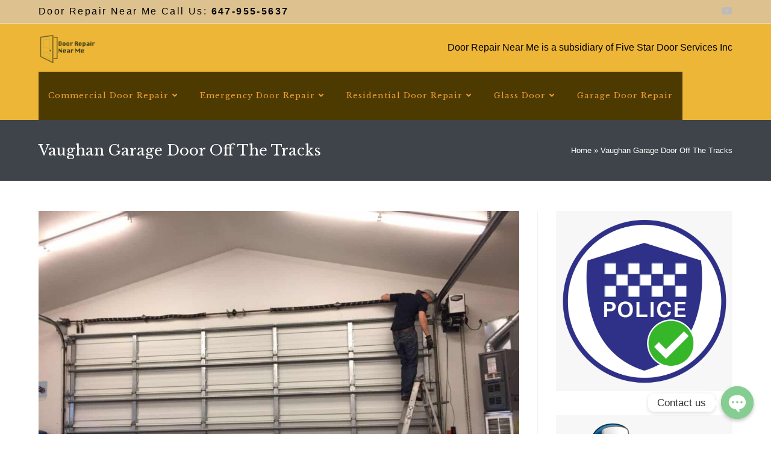

--- FILE ---
content_type: text/html; charset=UTF-8
request_url: https://www.doorrepairnearme.ca/vaughan-garage-door-off-the-tracks/
body_size: 20905
content:
<!DOCTYPE html>
<html class="html" lang="en">
<head>
	<meta charset="UTF-8">
	<link rel="profile" href="https://gmpg.org/xfn/11">

	<meta name='robots' content='index, follow, max-image-preview:large, max-snippet:-1, max-video-preview:-1' />
<meta name="viewport" content="width=device-width, initial-scale=1">
	<!-- This site is optimized with the Yoast SEO plugin v19.2 - https://yoast.com/wordpress/plugins/seo/ -->
	<title>Vaughan Garage Door Off The Tracks | Door Repair Near Me | Call Now</title>
	<meta name="description" content="Vaughan Garage Door Off The Tracks, If you’ve got an off-track garage door, call us now to arrange a repair. 647-955-5637 Vaughan Door Repair" />
	<link rel="canonical" href="https://www.doorrepairnearme.ca/vaughan-garage-door-off-the-tracks/" />
	<meta property="og:locale" content="en_US" />
	<meta property="og:type" content="article" />
	<meta property="og:title" content="Vaughan Garage Door Off The Tracks | Door Repair Near Me | Call Now" />
	<meta property="og:description" content="Vaughan Garage Door Off The Tracks, If you’ve got an off-track garage door, call us now to arrange a repair. 647-955-5637 Vaughan Door Repair" />
	<meta property="og:url" content="https://www.doorrepairnearme.ca/vaughan-garage-door-off-the-tracks/" />
	<meta property="og:site_name" content="Door Repair Near Me" />
	<meta property="og:image" content="https://www.doorrepairnearme.ca/wp-content/uploads/2022/03/Commercial-Garage-Door-Repair-1024x768.jpg" />
	<meta name="author" content="Vlada" />
	<meta name="twitter:card" content="summary_large_image" />
	<meta name="twitter:label1" content="Est. reading time" />
	<meta name="twitter:data1" content="6 minutes" />
	<script type="application/ld+json" class="yoast-schema-graph">{"@context":"https://schema.org","@graph":[{"@type":"Organization","@id":"https://www.doorrepairnearme.ca/#organization","name":"Door Repair Near Me","url":"https://www.doorrepairnearme.ca/","sameAs":[],"logo":{"@type":"ImageObject","inLanguage":"en","@id":"https://www.doorrepairnearme.ca/#/schema/logo/image/","url":"https://www.doorrepairnearme.ca/wp-content/uploads/2022/03/technician-handyman.png","contentUrl":"https://www.doorrepairnearme.ca/wp-content/uploads/2022/03/technician-handyman.png","width":860,"height":683,"caption":"Door Repair Near Me"},"image":{"@id":"https://www.doorrepairnearme.ca/#/schema/logo/image/"}},{"@type":"WebSite","@id":"https://www.doorrepairnearme.ca/#website","url":"https://www.doorrepairnearme.ca/","name":"Door Repair Near Me","description":"Local Door Repair Company in the GTA Toronto","publisher":{"@id":"https://www.doorrepairnearme.ca/#organization"},"potentialAction":[{"@type":"SearchAction","target":{"@type":"EntryPoint","urlTemplate":"https://www.doorrepairnearme.ca/?s={search_term_string}"},"query-input":"required name=search_term_string"}],"inLanguage":"en"},{"@type":"ImageObject","inLanguage":"en","@id":"https://www.doorrepairnearme.ca/vaughan-garage-door-off-the-tracks/#primaryimage","url":"https://www.doorrepairnearme.ca/wp-content/uploads/2022/03/Commercial-Garage-Door-Repair.jpg","contentUrl":"https://www.doorrepairnearme.ca/wp-content/uploads/2022/03/Commercial-Garage-Door-Repair.jpg","width":1280,"height":960,"caption":"Toronto Garage Door Off The Tracks"},{"@type":"WebPage","@id":"https://www.doorrepairnearme.ca/vaughan-garage-door-off-the-tracks/#webpage","url":"https://www.doorrepairnearme.ca/vaughan-garage-door-off-the-tracks/","name":"Vaughan Garage Door Off The Tracks | Door Repair Near Me | Call Now","isPartOf":{"@id":"https://www.doorrepairnearme.ca/#website"},"primaryImageOfPage":{"@id":"https://www.doorrepairnearme.ca/vaughan-garage-door-off-the-tracks/#primaryimage"},"datePublished":"2022-06-28T17:05:45+00:00","dateModified":"2022-06-28T17:05:45+00:00","description":"Vaughan Garage Door Off The Tracks, If you’ve got an off-track garage door, call us now to arrange a repair. 647-955-5637 Vaughan Door Repair","breadcrumb":{"@id":"https://www.doorrepairnearme.ca/vaughan-garage-door-off-the-tracks/#breadcrumb"},"inLanguage":"en","potentialAction":[{"@type":"ReadAction","target":["https://www.doorrepairnearme.ca/vaughan-garage-door-off-the-tracks/"]}]},{"@type":"BreadcrumbList","@id":"https://www.doorrepairnearme.ca/vaughan-garage-door-off-the-tracks/#breadcrumb","itemListElement":[{"@type":"ListItem","position":1,"name":"Home","item":"https://www.doorrepairnearme.ca/"},{"@type":"ListItem","position":2,"name":"Vaughan Garage Door Off The Tracks"}]}]}</script>
	<!-- / Yoast SEO plugin. -->


<link rel='dns-prefetch' href='//fonts.googleapis.com' />
<link rel='dns-prefetch' href='//s.w.org' />
<link rel="alternate" type="application/rss+xml" title="Door Repair Near Me &raquo; Feed" href="https://www.doorrepairnearme.ca/feed/" />
<link rel="alternate" type="application/rss+xml" title="Door Repair Near Me &raquo; Comments Feed" href="https://www.doorrepairnearme.ca/comments/feed/" />
<script>
window._wpemojiSettings = {"baseUrl":"https:\/\/s.w.org\/images\/core\/emoji\/13.1.0\/72x72\/","ext":".png","svgUrl":"https:\/\/s.w.org\/images\/core\/emoji\/13.1.0\/svg\/","svgExt":".svg","source":{"concatemoji":"https:\/\/www.doorrepairnearme.ca\/wp-includes\/js\/wp-emoji-release.min.js?ver=5.9.8"}};
/*! This file is auto-generated */
!function(e,a,t){var n,r,o,i=a.createElement("canvas"),p=i.getContext&&i.getContext("2d");function s(e,t){var a=String.fromCharCode;p.clearRect(0,0,i.width,i.height),p.fillText(a.apply(this,e),0,0);e=i.toDataURL();return p.clearRect(0,0,i.width,i.height),p.fillText(a.apply(this,t),0,0),e===i.toDataURL()}function c(e){var t=a.createElement("script");t.src=e,t.defer=t.type="text/javascript",a.getElementsByTagName("head")[0].appendChild(t)}for(o=Array("flag","emoji"),t.supports={everything:!0,everythingExceptFlag:!0},r=0;r<o.length;r++)t.supports[o[r]]=function(e){if(!p||!p.fillText)return!1;switch(p.textBaseline="top",p.font="600 32px Arial",e){case"flag":return s([127987,65039,8205,9895,65039],[127987,65039,8203,9895,65039])?!1:!s([55356,56826,55356,56819],[55356,56826,8203,55356,56819])&&!s([55356,57332,56128,56423,56128,56418,56128,56421,56128,56430,56128,56423,56128,56447],[55356,57332,8203,56128,56423,8203,56128,56418,8203,56128,56421,8203,56128,56430,8203,56128,56423,8203,56128,56447]);case"emoji":return!s([10084,65039,8205,55357,56613],[10084,65039,8203,55357,56613])}return!1}(o[r]),t.supports.everything=t.supports.everything&&t.supports[o[r]],"flag"!==o[r]&&(t.supports.everythingExceptFlag=t.supports.everythingExceptFlag&&t.supports[o[r]]);t.supports.everythingExceptFlag=t.supports.everythingExceptFlag&&!t.supports.flag,t.DOMReady=!1,t.readyCallback=function(){t.DOMReady=!0},t.supports.everything||(n=function(){t.readyCallback()},a.addEventListener?(a.addEventListener("DOMContentLoaded",n,!1),e.addEventListener("load",n,!1)):(e.attachEvent("onload",n),a.attachEvent("onreadystatechange",function(){"complete"===a.readyState&&t.readyCallback()})),(n=t.source||{}).concatemoji?c(n.concatemoji):n.wpemoji&&n.twemoji&&(c(n.twemoji),c(n.wpemoji)))}(window,document,window._wpemojiSettings);
</script>
<style>
img.wp-smiley,
img.emoji {
	display: inline !important;
	border: none !important;
	box-shadow: none !important;
	height: 1em !important;
	width: 1em !important;
	margin: 0 0.07em !important;
	vertical-align: -0.1em !important;
	background: none !important;
	padding: 0 !important;
}
</style>
	<link rel='stylesheet' id='wp-block-library-css'  href='https://www.doorrepairnearme.ca/wp-includes/css/dist/block-library/style.min.css?ver=5.9.8' media='all' />
<style id='wp-block-library-theme-inline-css'>
.wp-block-audio figcaption{color:#555;font-size:13px;text-align:center}.is-dark-theme .wp-block-audio figcaption{color:hsla(0,0%,100%,.65)}.wp-block-code>code{font-family:Menlo,Consolas,monaco,monospace;color:#1e1e1e;padding:.8em 1em;border:1px solid #ddd;border-radius:4px}.wp-block-embed figcaption{color:#555;font-size:13px;text-align:center}.is-dark-theme .wp-block-embed figcaption{color:hsla(0,0%,100%,.65)}.blocks-gallery-caption{color:#555;font-size:13px;text-align:center}.is-dark-theme .blocks-gallery-caption{color:hsla(0,0%,100%,.65)}.wp-block-image figcaption{color:#555;font-size:13px;text-align:center}.is-dark-theme .wp-block-image figcaption{color:hsla(0,0%,100%,.65)}.wp-block-pullquote{border-top:4px solid;border-bottom:4px solid;margin-bottom:1.75em;color:currentColor}.wp-block-pullquote__citation,.wp-block-pullquote cite,.wp-block-pullquote footer{color:currentColor;text-transform:uppercase;font-size:.8125em;font-style:normal}.wp-block-quote{border-left:.25em solid;margin:0 0 1.75em;padding-left:1em}.wp-block-quote cite,.wp-block-quote footer{color:currentColor;font-size:.8125em;position:relative;font-style:normal}.wp-block-quote.has-text-align-right{border-left:none;border-right:.25em solid;padding-left:0;padding-right:1em}.wp-block-quote.has-text-align-center{border:none;padding-left:0}.wp-block-quote.is-large,.wp-block-quote.is-style-large,.wp-block-quote.is-style-plain{border:none}.wp-block-search .wp-block-search__label{font-weight:700}.wp-block-group:where(.has-background){padding:1.25em 2.375em}.wp-block-separator{border:none;border-bottom:2px solid;margin-left:auto;margin-right:auto;opacity:.4}.wp-block-separator:not(.is-style-wide):not(.is-style-dots){width:100px}.wp-block-separator.has-background:not(.is-style-dots){border-bottom:none;height:1px}.wp-block-separator.has-background:not(.is-style-wide):not(.is-style-dots){height:2px}.wp-block-table thead{border-bottom:3px solid}.wp-block-table tfoot{border-top:3px solid}.wp-block-table td,.wp-block-table th{padding:.5em;border:1px solid;word-break:normal}.wp-block-table figcaption{color:#555;font-size:13px;text-align:center}.is-dark-theme .wp-block-table figcaption{color:hsla(0,0%,100%,.65)}.wp-block-video figcaption{color:#555;font-size:13px;text-align:center}.is-dark-theme .wp-block-video figcaption{color:hsla(0,0%,100%,.65)}.wp-block-template-part.has-background{padding:1.25em 2.375em;margin-top:0;margin-bottom:0}
</style>
<style id='global-styles-inline-css'>
body{--wp--preset--color--black: #000000;--wp--preset--color--cyan-bluish-gray: #abb8c3;--wp--preset--color--white: #ffffff;--wp--preset--color--pale-pink: #f78da7;--wp--preset--color--vivid-red: #cf2e2e;--wp--preset--color--luminous-vivid-orange: #ff6900;--wp--preset--color--luminous-vivid-amber: #fcb900;--wp--preset--color--light-green-cyan: #7bdcb5;--wp--preset--color--vivid-green-cyan: #00d084;--wp--preset--color--pale-cyan-blue: #8ed1fc;--wp--preset--color--vivid-cyan-blue: #0693e3;--wp--preset--color--vivid-purple: #9b51e0;--wp--preset--gradient--vivid-cyan-blue-to-vivid-purple: linear-gradient(135deg,rgba(6,147,227,1) 0%,rgb(155,81,224) 100%);--wp--preset--gradient--light-green-cyan-to-vivid-green-cyan: linear-gradient(135deg,rgb(122,220,180) 0%,rgb(0,208,130) 100%);--wp--preset--gradient--luminous-vivid-amber-to-luminous-vivid-orange: linear-gradient(135deg,rgba(252,185,0,1) 0%,rgba(255,105,0,1) 100%);--wp--preset--gradient--luminous-vivid-orange-to-vivid-red: linear-gradient(135deg,rgba(255,105,0,1) 0%,rgb(207,46,46) 100%);--wp--preset--gradient--very-light-gray-to-cyan-bluish-gray: linear-gradient(135deg,rgb(238,238,238) 0%,rgb(169,184,195) 100%);--wp--preset--gradient--cool-to-warm-spectrum: linear-gradient(135deg,rgb(74,234,220) 0%,rgb(151,120,209) 20%,rgb(207,42,186) 40%,rgb(238,44,130) 60%,rgb(251,105,98) 80%,rgb(254,248,76) 100%);--wp--preset--gradient--blush-light-purple: linear-gradient(135deg,rgb(255,206,236) 0%,rgb(152,150,240) 100%);--wp--preset--gradient--blush-bordeaux: linear-gradient(135deg,rgb(254,205,165) 0%,rgb(254,45,45) 50%,rgb(107,0,62) 100%);--wp--preset--gradient--luminous-dusk: linear-gradient(135deg,rgb(255,203,112) 0%,rgb(199,81,192) 50%,rgb(65,88,208) 100%);--wp--preset--gradient--pale-ocean: linear-gradient(135deg,rgb(255,245,203) 0%,rgb(182,227,212) 50%,rgb(51,167,181) 100%);--wp--preset--gradient--electric-grass: linear-gradient(135deg,rgb(202,248,128) 0%,rgb(113,206,126) 100%);--wp--preset--gradient--midnight: linear-gradient(135deg,rgb(2,3,129) 0%,rgb(40,116,252) 100%);--wp--preset--duotone--dark-grayscale: url('#wp-duotone-dark-grayscale');--wp--preset--duotone--grayscale: url('#wp-duotone-grayscale');--wp--preset--duotone--purple-yellow: url('#wp-duotone-purple-yellow');--wp--preset--duotone--blue-red: url('#wp-duotone-blue-red');--wp--preset--duotone--midnight: url('#wp-duotone-midnight');--wp--preset--duotone--magenta-yellow: url('#wp-duotone-magenta-yellow');--wp--preset--duotone--purple-green: url('#wp-duotone-purple-green');--wp--preset--duotone--blue-orange: url('#wp-duotone-blue-orange');--wp--preset--font-size--small: 13px;--wp--preset--font-size--medium: 20px;--wp--preset--font-size--large: 36px;--wp--preset--font-size--x-large: 42px;}.has-black-color{color: var(--wp--preset--color--black) !important;}.has-cyan-bluish-gray-color{color: var(--wp--preset--color--cyan-bluish-gray) !important;}.has-white-color{color: var(--wp--preset--color--white) !important;}.has-pale-pink-color{color: var(--wp--preset--color--pale-pink) !important;}.has-vivid-red-color{color: var(--wp--preset--color--vivid-red) !important;}.has-luminous-vivid-orange-color{color: var(--wp--preset--color--luminous-vivid-orange) !important;}.has-luminous-vivid-amber-color{color: var(--wp--preset--color--luminous-vivid-amber) !important;}.has-light-green-cyan-color{color: var(--wp--preset--color--light-green-cyan) !important;}.has-vivid-green-cyan-color{color: var(--wp--preset--color--vivid-green-cyan) !important;}.has-pale-cyan-blue-color{color: var(--wp--preset--color--pale-cyan-blue) !important;}.has-vivid-cyan-blue-color{color: var(--wp--preset--color--vivid-cyan-blue) !important;}.has-vivid-purple-color{color: var(--wp--preset--color--vivid-purple) !important;}.has-black-background-color{background-color: var(--wp--preset--color--black) !important;}.has-cyan-bluish-gray-background-color{background-color: var(--wp--preset--color--cyan-bluish-gray) !important;}.has-white-background-color{background-color: var(--wp--preset--color--white) !important;}.has-pale-pink-background-color{background-color: var(--wp--preset--color--pale-pink) !important;}.has-vivid-red-background-color{background-color: var(--wp--preset--color--vivid-red) !important;}.has-luminous-vivid-orange-background-color{background-color: var(--wp--preset--color--luminous-vivid-orange) !important;}.has-luminous-vivid-amber-background-color{background-color: var(--wp--preset--color--luminous-vivid-amber) !important;}.has-light-green-cyan-background-color{background-color: var(--wp--preset--color--light-green-cyan) !important;}.has-vivid-green-cyan-background-color{background-color: var(--wp--preset--color--vivid-green-cyan) !important;}.has-pale-cyan-blue-background-color{background-color: var(--wp--preset--color--pale-cyan-blue) !important;}.has-vivid-cyan-blue-background-color{background-color: var(--wp--preset--color--vivid-cyan-blue) !important;}.has-vivid-purple-background-color{background-color: var(--wp--preset--color--vivid-purple) !important;}.has-black-border-color{border-color: var(--wp--preset--color--black) !important;}.has-cyan-bluish-gray-border-color{border-color: var(--wp--preset--color--cyan-bluish-gray) !important;}.has-white-border-color{border-color: var(--wp--preset--color--white) !important;}.has-pale-pink-border-color{border-color: var(--wp--preset--color--pale-pink) !important;}.has-vivid-red-border-color{border-color: var(--wp--preset--color--vivid-red) !important;}.has-luminous-vivid-orange-border-color{border-color: var(--wp--preset--color--luminous-vivid-orange) !important;}.has-luminous-vivid-amber-border-color{border-color: var(--wp--preset--color--luminous-vivid-amber) !important;}.has-light-green-cyan-border-color{border-color: var(--wp--preset--color--light-green-cyan) !important;}.has-vivid-green-cyan-border-color{border-color: var(--wp--preset--color--vivid-green-cyan) !important;}.has-pale-cyan-blue-border-color{border-color: var(--wp--preset--color--pale-cyan-blue) !important;}.has-vivid-cyan-blue-border-color{border-color: var(--wp--preset--color--vivid-cyan-blue) !important;}.has-vivid-purple-border-color{border-color: var(--wp--preset--color--vivid-purple) !important;}.has-vivid-cyan-blue-to-vivid-purple-gradient-background{background: var(--wp--preset--gradient--vivid-cyan-blue-to-vivid-purple) !important;}.has-light-green-cyan-to-vivid-green-cyan-gradient-background{background: var(--wp--preset--gradient--light-green-cyan-to-vivid-green-cyan) !important;}.has-luminous-vivid-amber-to-luminous-vivid-orange-gradient-background{background: var(--wp--preset--gradient--luminous-vivid-amber-to-luminous-vivid-orange) !important;}.has-luminous-vivid-orange-to-vivid-red-gradient-background{background: var(--wp--preset--gradient--luminous-vivid-orange-to-vivid-red) !important;}.has-very-light-gray-to-cyan-bluish-gray-gradient-background{background: var(--wp--preset--gradient--very-light-gray-to-cyan-bluish-gray) !important;}.has-cool-to-warm-spectrum-gradient-background{background: var(--wp--preset--gradient--cool-to-warm-spectrum) !important;}.has-blush-light-purple-gradient-background{background: var(--wp--preset--gradient--blush-light-purple) !important;}.has-blush-bordeaux-gradient-background{background: var(--wp--preset--gradient--blush-bordeaux) !important;}.has-luminous-dusk-gradient-background{background: var(--wp--preset--gradient--luminous-dusk) !important;}.has-pale-ocean-gradient-background{background: var(--wp--preset--gradient--pale-ocean) !important;}.has-electric-grass-gradient-background{background: var(--wp--preset--gradient--electric-grass) !important;}.has-midnight-gradient-background{background: var(--wp--preset--gradient--midnight) !important;}.has-small-font-size{font-size: var(--wp--preset--font-size--small) !important;}.has-medium-font-size{font-size: var(--wp--preset--font-size--medium) !important;}.has-large-font-size{font-size: var(--wp--preset--font-size--large) !important;}.has-x-large-font-size{font-size: var(--wp--preset--font-size--x-large) !important;}
</style>
<link rel='stylesheet' id='chaty-front-css-css'  href='https://www.doorrepairnearme.ca/wp-content/plugins/chaty/css/chaty-front.min.css?ver=1653400821' media='all' />
<link rel='stylesheet' id='contact-form-7-css'  href='https://www.doorrepairnearme.ca/wp-content/plugins/contact-form-7/includes/css/styles.css?ver=5.6' media='all' />
<link rel='stylesheet' id='font-awesome-css'  href='https://www.doorrepairnearme.ca/wp-content/themes/oceanwp/assets/fonts/fontawesome/css/all.min.css?ver=5.15.1' media='all' />
<link rel='stylesheet' id='simple-line-icons-css'  href='https://www.doorrepairnearme.ca/wp-content/themes/oceanwp/assets/css/third/simple-line-icons.min.css?ver=2.4.0' media='all' />
<link rel='stylesheet' id='oceanwp-style-css'  href='https://www.doorrepairnearme.ca/wp-content/themes/oceanwp/assets/css/style.min.css?ver=3.1.4' media='all' />
<link rel='stylesheet' id='oceanwp-google-font-libre-baskerville-css'  href='//fonts.googleapis.com/css?family=Libre+Baskerville%3A100%2C200%2C300%2C400%2C500%2C600%2C700%2C800%2C900%2C100i%2C200i%2C300i%2C400i%2C500i%2C600i%2C700i%2C800i%2C900i&#038;subset=latin%2Cgreek&#038;display=swap&#038;ver=5.9.8' media='all' />
<link rel='stylesheet' id='oe-widgets-style-css'  href='https://www.doorrepairnearme.ca/wp-content/plugins/ocean-extra/assets/css/widgets.css?ver=5.9.8' media='all' />
<script src='https://www.doorrepairnearme.ca/wp-includes/js/jquery/jquery.min.js?ver=3.6.0' id='jquery-core-js'></script>
<script src='https://www.doorrepairnearme.ca/wp-includes/js/jquery/jquery-migrate.min.js?ver=3.3.2' id='jquery-migrate-js'></script>
<script id='chaty-front-end-js-extra'>
var chaty_settings = {"ajax_url":"https:\/\/www.doorrepairnearme.ca\/wp-admin\/admin-ajax.php","analytics":"0","chaty_widgets":[{"id":0,"identifier":0,"settings":{"show_close_button":1,"position":"right","custom_position":1,"bottom_spacing":"25","side_spacing":"25","icon_view":"vertical","default_state":"click","cta_text":"Contact us","cta_text_color":"#333333","cta_bg_color":"#ffffff","show_cta":"first_click","is_pending_mesg_enabled":"off","pending_mesg_count":"1","pending_mesg_count_color":"#ffffff","pending_mesg_count_bgcolor":"#dd0000","widget_icon":"chat-bubble","widget_icon_url":"","font_family":"","widget_size":"54","custom_widget_size":"54","is_google_analytics_enabled":0,"close_text":"Hide","widget_color":"#86CD91","widget_rgb_color":"134,205,145","has_custom_css":0,"custom_css":"","widget_token":"6b9a433a66","widget_index":"","attention_effect":""},"triggers":{"has_time_delay":1,"time_delay":"0","exit_intent":0,"has_display_after_page_scroll":0,"display_after_page_scroll":"0","auto_hide_widget":0,"hide_after":0,"show_on_pages_rules":[],"time_diff":0,"has_date_scheduling_rules":0,"date_scheduling_rules":{"start_date_time":"","end_date_time":""},"date_scheduling_rules_timezone":0,"day_hours_scheduling_rules_timezone":0,"has_day_hours_scheduling_rules":[],"day_hours_scheduling_rules":[],"day_time_diff":0,"show_on_direct_visit":0,"show_on_referrer_social_network":0,"show_on_referrer_search_engines":0,"show_on_referrer_google_ads":0,"show_on_referrer_urls":[],"has_show_on_specific_referrer_urls":0,"has_traffic_source":0,"has_countries":0,"countries":[],"has_target_rules":0},"channels":[{"channel":"Phone","value":"+16479555637 ","hover_text":"Phone","svg_icon":"<svg aria-hidden=\"true\" class=\"ico_d \" width=\"39\" height=\"39\" viewBox=\"0 0 39 39\" fill=\"none\" xmlns=\"http:\/\/www.w3.org\/2000\/svg\" style=\"transform: rotate(0deg);\"><circle class=\"color-element\" cx=\"19.4395\" cy=\"19.4395\" r=\"19.4395\" fill=\"#03E78B\"\/><path d=\"M19.3929 14.9176C17.752 14.7684 16.2602 14.3209 14.7684 13.7242C14.0226 13.4259 13.1275 13.7242 12.8292 14.4701L11.7849 16.2602C8.65222 14.6193 6.11623 11.9341 4.47529 8.95057L6.41458 7.90634C7.16046 7.60799 7.45881 6.71293 7.16046 5.96705C6.56375 4.47529 6.11623 2.83435 5.96705 1.34259C5.96705 0.596704 5.22117 0 4.47529 0H0.745882C0.298353 0 5.69062e-07 0.298352 5.69062e-07 0.745881C5.69062e-07 3.72941 0.596704 6.71293 1.93929 9.3981C3.87858 13.575 7.30964 16.8569 11.3374 18.7962C14.0226 20.1388 17.0061 20.7355 19.9896 20.7355C20.4371 20.7355 20.7355 20.4371 20.7355 19.9896V16.4094C20.7355 15.5143 20.1388 14.9176 19.3929 14.9176Z\" transform=\"translate(9.07179 9.07178)\" fill=\"white\"\/><\/svg>","is_desktop":1,"is_mobile":1,"icon_color":"#03E78B","icon_rgb_color":"3,231,139","channel_type":"Phone","custom_image_url":"","order":"","pre_set_message":"","is_use_web_version":"1","is_open_new_tab":"1","is_default_open":"0","has_welcome_message":"0","chat_welcome_message":"","qr_code_image_url":"","mail_subject":"","channel_account_type":"personal","contact_form_settings":[],"contact_fields":[],"url":"tel:+16479555637 ","mobile_target":"","desktop_target":"","target":"","is_agent":0,"agent_data":[],"header_text":"","header_sub_text":"","header_bg_color":"","header_text_color":"","widget_token":"6b9a433a66","widget_index":"","click_event":""},{"channel":"Whatsapp","value":"16478660956","hover_text":"WhatsApp","svg_icon":"<svg aria-hidden=\"true\" class=\"ico_d \" width=\"39\" height=\"39\" viewBox=\"0 0 39 39\" fill=\"none\" xmlns=\"http:\/\/www.w3.org\/2000\/svg\" style=\"transform: rotate(0deg);\"><circle class=\"color-element\" cx=\"19.4395\" cy=\"19.4395\" r=\"19.4395\" fill=\"#49E670\"\/><path d=\"M12.9821 10.1115C12.7029 10.7767 11.5862 11.442 10.7486 11.575C10.1902 11.7081 9.35269 11.8411 6.84003 10.7767C3.48981 9.44628 1.39593 6.25317 1.25634 6.12012C1.11674 5.85403 2.13001e-06 4.39053 2.13001e-06 2.92702C2.13001e-06 1.46351 0.83755 0.665231 1.11673 0.399139C1.39592 0.133046 1.8147 1.01506e-06 2.23348 1.01506e-06C2.37307 1.01506e-06 2.51267 1.01506e-06 2.65226 1.01506e-06C2.93144 1.01506e-06 3.21063 -2.02219e-06 3.35022 0.532183C3.62941 1.19741 4.32736 2.66092 4.32736 2.79397C4.46696 2.92702 4.46696 3.19311 4.32736 3.32616C4.18777 3.59225 4.18777 3.59224 3.90858 3.85834C3.76899 3.99138 3.6294 4.12443 3.48981 4.39052C3.35022 4.52357 3.21063 4.78966 3.35022 5.05576C3.48981 5.32185 4.18777 6.38622 5.16491 7.18449C6.42125 8.24886 7.39839 8.51496 7.81717 8.78105C8.09636 8.91409 8.37554 8.9141 8.65472 8.648C8.93391 8.38191 9.21309 7.98277 9.49228 7.58363C9.77146 7.31754 10.0507 7.1845 10.3298 7.31754C10.609 7.45059 12.2841 8.11582 12.5633 8.38191C12.8425 8.51496 13.1217 8.648 13.1217 8.78105C13.1217 8.78105 13.1217 9.44628 12.9821 10.1115Z\" transform=\"translate(12.9597 12.9597)\" fill=\"#FAFAFA\"\/><path d=\"M0.196998 23.295L0.131434 23.4862L0.323216 23.4223L5.52771 21.6875C7.4273 22.8471 9.47325 23.4274 11.6637 23.4274C18.134 23.4274 23.4274 18.134 23.4274 11.6637C23.4274 5.19344 18.134 -0.1 11.6637 -0.1C5.19344 -0.1 -0.1 5.19344 -0.1 11.6637C-0.1 13.9996 0.624492 16.3352 1.93021 18.2398L0.196998 23.295ZM5.87658 19.8847L5.84025 19.8665L5.80154 19.8788L2.78138 20.8398L3.73978 17.9646L3.75932 17.906L3.71562 17.8623L3.43104 17.5777C2.27704 15.8437 1.55796 13.8245 1.55796 11.6637C1.55796 6.03288 6.03288 1.55796 11.6637 1.55796C17.2945 1.55796 21.7695 6.03288 21.7695 11.6637C21.7695 17.2945 17.2945 21.7695 11.6637 21.7695C9.64222 21.7695 7.76778 21.1921 6.18227 20.039L6.17557 20.0342L6.16817 20.0305L5.87658 19.8847Z\" transform=\"translate(7.7758 7.77582)\" fill=\"white\" stroke=\"white\" stroke-width=\"0.2\"\/><\/svg>","is_desktop":1,"is_mobile":1,"icon_color":"#49E670","icon_rgb_color":"73,230,112","channel_type":"Whatsapp","custom_image_url":"","order":"","pre_set_message":"","is_use_web_version":"1","is_open_new_tab":"1","is_default_open":"0","has_welcome_message":"0","chat_welcome_message":"<p>How can I help you? :)<\/p>","qr_code_image_url":"","mail_subject":"","channel_account_type":"personal","contact_form_settings":[],"contact_fields":[],"url":"https:\/\/web.whatsapp.com\/send?phone=16478660956","mobile_target":"","desktop_target":"_blank","target":"_blank","is_agent":0,"agent_data":[],"header_text":"","header_sub_text":"","header_bg_color":"","header_text_color":"","widget_token":"6b9a433a66","widget_index":"","click_event":""}]}],"data_analytics_settings":"off"};
</script>
<script src='https://www.doorrepairnearme.ca/wp-content/plugins/chaty/js/cht-front-script.min.js?ver=1653400821' id='chaty-front-end-js'></script>
<link rel="https://api.w.org/" href="https://www.doorrepairnearme.ca/wp-json/" /><link rel="alternate" type="application/json" href="https://www.doorrepairnearme.ca/wp-json/wp/v2/pages/6630" /><link rel="EditURI" type="application/rsd+xml" title="RSD" href="https://www.doorrepairnearme.ca/xmlrpc.php?rsd" />
<link rel="wlwmanifest" type="application/wlwmanifest+xml" href="https://www.doorrepairnearme.ca/wp-includes/wlwmanifest.xml" /> 
<meta name="generator" content="WordPress 5.9.8" />
<link rel='shortlink' href='https://www.doorrepairnearme.ca/?p=6630' />
<link rel="alternate" type="application/json+oembed" href="https://www.doorrepairnearme.ca/wp-json/oembed/1.0/embed?url=https%3A%2F%2Fwww.doorrepairnearme.ca%2Fvaughan-garage-door-off-the-tracks%2F" />
<link rel="alternate" type="text/xml+oembed" href="https://www.doorrepairnearme.ca/wp-json/oembed/1.0/embed?url=https%3A%2F%2Fwww.doorrepairnearme.ca%2Fvaughan-garage-door-off-the-tracks%2F&#038;format=xml" />
		<script>
			document.documentElement.className = document.documentElement.className.replace( 'no-js', 'js' );
		</script>
				<style>
			.no-js img.lazyload { display: none; }
			figure.wp-block-image img.lazyloading { min-width: 150px; }
							.lazyload, .lazyloading { opacity: 0; }
				.lazyloaded {
					opacity: 1;
					transition: opacity 400ms;
					transition-delay: 0ms;
				}
					</style>
				<style id="wp-custom-css">
			/* Margin top for the counter title of the home page */.elementor-widget-counter.counter-title .elementor-counter-title{margin-top:10px}/* Style select */form select{border-width:1px 1px 4px 1px;border-color:#ededed;height:54px;margin-top:3px}/* Loader in contact form */div.wpcf7 img.ajax-loader{display:block}/* Boxes in the Practice Areas page */.elementor-widget-image-box.areas-box .elementor-image-box-content{padding:20px}.elementor-widget-image-box.areas-box .elementor-image-box-content h3{margin-top:0}/* Boxes in the Attorneys page */.attorneys-boxes .elementor-widget-image-box,.attorneys-boxes .elementor-widget-divider{margin-bottom:10px}.attorneys-boxes .elementor-image-box-title{margin-bottom:4px}/* Buttons in the footer */#footer-widgets .footer-box .footer-btn{display:inline-block;font-size:12px;line-height:1;color:#cca876;border:1px solid #202326;border-radius:3px;padding:12px 15px;text-transform:uppercase;letter-spacing:1px}#footer-widgets .footer-box .footer-btn.first{margin-right:15px}#footer-widgets .footer-box .footer-btn:hover{background-color:#202326;color:#fff}/* Margin li contact info in the footer */#footer-widgets .contact-info-widget li{margin:0 0 14px}/* MailChimp input color in the footer */#footer-widgets .oceanwp-newsletter-form-wrap input[type="email"]{color:#a0a8b1}/* Responsive */@media (max-width:767px){.elementor-element.custom-icon-boxes .elementor-widget-container{margin:0}}		</style>
		<!-- OceanWP CSS -->
<style type="text/css">
.page-header{background-color:#3f444a}/* General CSS */a:hover,a.light:hover,.theme-heading .text::before,.theme-heading .text::after,#top-bar-content >a:hover,#top-bar-social li.oceanwp-email a:hover,#site-navigation-wrap .dropdown-menu >li >a:hover,#site-header.medium-header #medium-searchform button:hover,.oceanwp-mobile-menu-icon a:hover,.blog-entry.post .blog-entry-header .entry-title a:hover,.blog-entry.post .blog-entry-readmore a:hover,.blog-entry.thumbnail-entry .blog-entry-category a,ul.meta li a:hover,.dropcap,.single nav.post-navigation .nav-links .title,body .related-post-title a:hover,body #wp-calendar caption,body .contact-info-widget.default i,body .contact-info-widget.big-icons i,body .custom-links-widget .oceanwp-custom-links li a:hover,body .custom-links-widget .oceanwp-custom-links li a:hover:before,body .posts-thumbnails-widget li a:hover,body .social-widget li.oceanwp-email a:hover,.comment-author .comment-meta .comment-reply-link,#respond #cancel-comment-reply-link:hover,#footer-widgets .footer-box a:hover,#footer-bottom a:hover,#footer-bottom #footer-bottom-menu a:hover,.sidr a:hover,.sidr-class-dropdown-toggle:hover,.sidr-class-menu-item-has-children.active >a,.sidr-class-menu-item-has-children.active >a >.sidr-class-dropdown-toggle,input[type=checkbox]:checked:before{color:#cca876}.single nav.post-navigation .nav-links .title .owp-icon use,.blog-entry.post .blog-entry-readmore a:hover .owp-icon use,body .contact-info-widget.default .owp-icon use,body .contact-info-widget.big-icons .owp-icon use{stroke:#cca876}input[type="button"],input[type="reset"],input[type="submit"],button[type="submit"],.button,#site-navigation-wrap .dropdown-menu >li.btn >a >span,.thumbnail:hover i,.post-quote-content,.omw-modal .omw-close-modal,body .contact-info-widget.big-icons li:hover i,body div.wpforms-container-full .wpforms-form input[type=submit],body div.wpforms-container-full .wpforms-form button[type=submit],body div.wpforms-container-full .wpforms-form .wpforms-page-button{background-color:#cca876}.thumbnail:hover .link-post-svg-icon{background-color:#cca876}body .contact-info-widget.big-icons li:hover .owp-icon{background-color:#cca876}.widget-title{border-color:#cca876}blockquote{border-color:#cca876}#searchform-dropdown{border-color:#cca876}.dropdown-menu .sub-menu{border-color:#cca876}.blog-entry.large-entry .blog-entry-readmore a:hover{border-color:#cca876}.oceanwp-newsletter-form-wrap input[type="email"]:focus{border-color:#cca876}.social-widget li.oceanwp-email a:hover{border-color:#cca876}#respond #cancel-comment-reply-link:hover{border-color:#cca876}body .contact-info-widget.big-icons li:hover i{border-color:#cca876}#footer-widgets .oceanwp-newsletter-form-wrap input[type="email"]:focus{border-color:#cca876}blockquote,.wp-block-quote{border-left-color:#cca876}body .contact-info-widget.big-icons li:hover .owp-icon{border-color:#cca876}input[type="button"]:hover,input[type="reset"]:hover,input[type="submit"]:hover,button[type="submit"]:hover,input[type="button"]:focus,input[type="reset"]:focus,input[type="submit"]:focus,button[type="submit"]:focus,.button:hover,#site-navigation-wrap .dropdown-menu >li.btn >a:hover >span,.post-quote-author,.omw-modal .omw-close-modal:hover,body div.wpforms-container-full .wpforms-form input[type=submit]:hover,body div.wpforms-container-full .wpforms-form button[type=submit]:hover,body div.wpforms-container-full .wpforms-form .wpforms-page-button:hover{background-color:#92754c}table th,table td,hr,.content-area,body.content-left-sidebar #content-wrap .content-area,.content-left-sidebar .content-area,#top-bar-wrap,#site-header,#site-header.top-header #search-toggle,.dropdown-menu ul li,.centered-minimal-page-header,.blog-entry.post,.blog-entry.grid-entry .blog-entry-inner,.blog-entry.thumbnail-entry .blog-entry-bottom,.single-post .entry-title,.single .entry-share-wrap .entry-share,.single .entry-share,.single .entry-share ul li a,.single nav.post-navigation,.single nav.post-navigation .nav-links .nav-previous,#author-bio,#author-bio .author-bio-avatar,#author-bio .author-bio-social li a,#related-posts,#comments,.comment-body,#respond #cancel-comment-reply-link,#blog-entries .type-page,.page-numbers a,.page-numbers span:not(.elementor-screen-only),.page-links span,body #wp-calendar caption,body #wp-calendar th,body #wp-calendar tbody,body .contact-info-widget.default i,body .contact-info-widget.big-icons i,body .posts-thumbnails-widget li,body .tagcloud a{border-color:}body .contact-info-widget.big-icons .owp-icon,body .contact-info-widget.default .owp-icon{border-color:}.page-header .page-header-title,.page-header.background-image-page-header .page-header-title{color:#ffffff}.site-breadcrumbs,.background-image-page-header .site-breadcrumbs{color:#ffffff}.site-breadcrumbs ul li .breadcrumb-sep,.site-breadcrumbs ol li .breadcrumb-sep{color:#ffffff}.site-breadcrumbs a,.background-image-page-header .site-breadcrumbs a{color:#ffffff}.site-breadcrumbs a .owp-icon use,.background-image-page-header .site-breadcrumbs a .owp-icon use{stroke:#ffffff}.site-breadcrumbs a:hover,.background-image-page-header .site-breadcrumbs a:hover{color:#bba795}.site-breadcrumbs a:hover .owp-icon use,.background-image-page-header .site-breadcrumbs a:hover .owp-icon use{stroke:#bba795}#scroll-top{border-radius:4px}.page-numbers a,.page-numbers span:not(.elementor-screen-only),.page-links span{border-width:2px}form input[type="text"],form input[type="password"],form input[type="email"],form input[type="url"],form input[type="date"],form input[type="month"],form input[type="time"],form input[type="datetime"],form input[type="datetime-local"],form input[type="week"],form input[type="number"],form input[type="search"],form input[type="tel"],form input[type="color"],form select,form textarea{padding:12px 15px 12px 15px}body div.wpforms-container-full .wpforms-form input[type=date],body div.wpforms-container-full .wpforms-form input[type=datetime],body div.wpforms-container-full .wpforms-form input[type=datetime-local],body div.wpforms-container-full .wpforms-form input[type=email],body div.wpforms-container-full .wpforms-form input[type=month],body div.wpforms-container-full .wpforms-form input[type=number],body div.wpforms-container-full .wpforms-form input[type=password],body div.wpforms-container-full .wpforms-form input[type=range],body div.wpforms-container-full .wpforms-form input[type=search],body div.wpforms-container-full .wpforms-form input[type=tel],body div.wpforms-container-full .wpforms-form input[type=text],body div.wpforms-container-full .wpforms-form input[type=time],body div.wpforms-container-full .wpforms-form input[type=url],body div.wpforms-container-full .wpforms-form input[type=week],body div.wpforms-container-full .wpforms-form select,body div.wpforms-container-full .wpforms-form textarea{padding:12px 15px 12px 15px;height:auto}form input[type="text"],form input[type="password"],form input[type="email"],form input[type="url"],form input[type="date"],form input[type="month"],form input[type="time"],form input[type="datetime"],form input[type="datetime-local"],form input[type="week"],form input[type="number"],form input[type="search"],form input[type="tel"],form input[type="color"],form select,form textarea{font-size:16px}body div.wpforms-container-full .wpforms-form input[type=date],body div.wpforms-container-full .wpforms-form input[type=datetime],body div.wpforms-container-full .wpforms-form input[type=datetime-local],body div.wpforms-container-full .wpforms-form input[type=email],body div.wpforms-container-full .wpforms-form input[type=month],body div.wpforms-container-full .wpforms-form input[type=number],body div.wpforms-container-full .wpforms-form input[type=password],body div.wpforms-container-full .wpforms-form input[type=range],body div.wpforms-container-full .wpforms-form input[type=search],body div.wpforms-container-full .wpforms-form input[type=tel],body div.wpforms-container-full .wpforms-form input[type=text],body div.wpforms-container-full .wpforms-form input[type=time],body div.wpforms-container-full .wpforms-form input[type=url],body div.wpforms-container-full .wpforms-form input[type=week],body div.wpforms-container-full .wpforms-form select,body div.wpforms-container-full .wpforms-form textarea{font-size:16px}form input[type="text"],form input[type="password"],form input[type="email"],form input[type="url"],form input[type="date"],form input[type="month"],form input[type="time"],form input[type="datetime"],form input[type="datetime-local"],form input[type="week"],form input[type="number"],form input[type="search"],form input[type="tel"],form input[type="color"],form select,form textarea{border-width:1px 1px 4px 1px}body div.wpforms-container-full .wpforms-form input[type=date],body div.wpforms-container-full .wpforms-form input[type=datetime],body div.wpforms-container-full .wpforms-form input[type=datetime-local],body div.wpforms-container-full .wpforms-form input[type=email],body div.wpforms-container-full .wpforms-form input[type=month],body div.wpforms-container-full .wpforms-form input[type=number],body div.wpforms-container-full .wpforms-form input[type=password],body div.wpforms-container-full .wpforms-form input[type=range],body div.wpforms-container-full .wpforms-form input[type=search],body div.wpforms-container-full .wpforms-form input[type=tel],body div.wpforms-container-full .wpforms-form input[type=text],body div.wpforms-container-full .wpforms-form input[type=time],body div.wpforms-container-full .wpforms-form input[type=url],body div.wpforms-container-full .wpforms-form input[type=week],body div.wpforms-container-full .wpforms-form select,body div.wpforms-container-full .wpforms-form textarea{border-width:1px 1px 4px 1px}form input[type="text"],form input[type="password"],form input[type="email"],form input[type="url"],form input[type="date"],form input[type="month"],form input[type="time"],form input[type="datetime"],form input[type="datetime-local"],form input[type="week"],form input[type="number"],form input[type="search"],form input[type="tel"],form input[type="color"],form select,form textarea,.woocommerce .woocommerce-checkout .select2-container--default .select2-selection--single{border-radius:1px}body div.wpforms-container-full .wpforms-form input[type=date],body div.wpforms-container-full .wpforms-form input[type=datetime],body div.wpforms-container-full .wpforms-form input[type=datetime-local],body div.wpforms-container-full .wpforms-form input[type=email],body div.wpforms-container-full .wpforms-form input[type=month],body div.wpforms-container-full .wpforms-form input[type=number],body div.wpforms-container-full .wpforms-form input[type=password],body div.wpforms-container-full .wpforms-form input[type=range],body div.wpforms-container-full .wpforms-form input[type=search],body div.wpforms-container-full .wpforms-form input[type=tel],body div.wpforms-container-full .wpforms-form input[type=text],body div.wpforms-container-full .wpforms-form input[type=time],body div.wpforms-container-full .wpforms-form input[type=url],body div.wpforms-container-full .wpforms-form input[type=week],body div.wpforms-container-full .wpforms-form select,body div.wpforms-container-full .wpforms-form textarea{border-radius:1px}form input[type="text"],form input[type="password"],form input[type="email"],form input[type="url"],form input[type="date"],form input[type="month"],form input[type="time"],form input[type="datetime"],form input[type="datetime-local"],form input[type="week"],form input[type="number"],form input[type="search"],form input[type="tel"],form input[type="color"],form select,form textarea,.select2-container .select2-choice,.woocommerce .woocommerce-checkout .select2-container--default .select2-selection--single{border-color:#ededed}body div.wpforms-container-full .wpforms-form input[type=date],body div.wpforms-container-full .wpforms-form input[type=datetime],body div.wpforms-container-full .wpforms-form input[type=datetime-local],body div.wpforms-container-full .wpforms-form input[type=email],body div.wpforms-container-full .wpforms-form input[type=month],body div.wpforms-container-full .wpforms-form input[type=number],body div.wpforms-container-full .wpforms-form input[type=password],body div.wpforms-container-full .wpforms-form input[type=range],body div.wpforms-container-full .wpforms-form input[type=search],body div.wpforms-container-full .wpforms-form input[type=tel],body div.wpforms-container-full .wpforms-form input[type=text],body div.wpforms-container-full .wpforms-form input[type=time],body div.wpforms-container-full .wpforms-form input[type=url],body div.wpforms-container-full .wpforms-form input[type=week],body div.wpforms-container-full .wpforms-form select,body div.wpforms-container-full .wpforms-form textarea{border-color:#ededed}form input[type="text"]:focus,form input[type="password"]:focus,form input[type="email"]:focus,form input[type="tel"]:focus,form input[type="url"]:focus,form input[type="search"]:focus,form textarea:focus,.select2-drop-active,.select2-dropdown-open.select2-drop-above .select2-choice,.select2-dropdown-open.select2-drop-above .select2-choices,.select2-drop.select2-drop-above.select2-drop-active,.select2-container-active .select2-choice,.select2-container-active .select2-choices{border-color:#e0e0e0}body div.wpforms-container-full .wpforms-form input:focus,body div.wpforms-container-full .wpforms-form textarea:focus,body div.wpforms-container-full .wpforms-form select:focus{border-color:#e0e0e0}form input[type="text"],form input[type="password"],form input[type="email"],form input[type="url"],form input[type="date"],form input[type="month"],form input[type="time"],form input[type="datetime"],form input[type="datetime-local"],form input[type="week"],form input[type="number"],form input[type="search"],form input[type="tel"],form input[type="color"],form select,form textarea,.woocommerce .woocommerce-checkout .select2-container--default .select2-selection--single{background-color:#ffffff}body div.wpforms-container-full .wpforms-form input[type=date],body div.wpforms-container-full .wpforms-form input[type=datetime],body div.wpforms-container-full .wpforms-form input[type=datetime-local],body div.wpforms-container-full .wpforms-form input[type=email],body div.wpforms-container-full .wpforms-form input[type=month],body div.wpforms-container-full .wpforms-form input[type=number],body div.wpforms-container-full .wpforms-form input[type=password],body div.wpforms-container-full .wpforms-form input[type=range],body div.wpforms-container-full .wpforms-form input[type=search],body div.wpforms-container-full .wpforms-form input[type=tel],body div.wpforms-container-full .wpforms-form input[type=text],body div.wpforms-container-full .wpforms-form input[type=time],body div.wpforms-container-full .wpforms-form input[type=url],body div.wpforms-container-full .wpforms-form input[type=week],body div.wpforms-container-full .wpforms-form select,body div.wpforms-container-full .wpforms-form textarea{background-color:#ffffff}/* Header CSS */#site-logo #site-logo-inner,.oceanwp-social-menu .social-menu-inner,#site-header.full_screen-header .menu-bar-inner,.after-header-content .after-header-content-inner{height:80px}#site-navigation-wrap .dropdown-menu >li >a,.oceanwp-mobile-menu-icon a,.mobile-menu-close,.after-header-content-inner >a{line-height:80px}#site-header,.has-transparent-header .is-sticky #site-header,.has-vh-transparent .is-sticky #site-header.vertical-header,#searchform-header-replace{background-color:#edb636}#site-header{border-color:#ffffff}#site-header.has-header-media .overlay-header-media{background-color:#dda433}#site-logo #site-logo-inner a img,#site-header.center-header #site-navigation-wrap .middle-site-logo a img{max-width:100px}#site-header #site-logo #site-logo-inner a img,#site-header.center-header #site-navigation-wrap .middle-site-logo a img{max-height:199px}#site-logo a.site-logo-text{color:#2c2c2c}#site-navigation-wrap .dropdown-menu >li >a{padding:0 16px}#site-navigation-wrap .dropdown-menu >li >a,.oceanwp-mobile-menu-icon a,#searchform-header-replace-close{color:#ed9e36}#site-navigation-wrap .dropdown-menu >li >a .owp-icon use,.oceanwp-mobile-menu-icon a .owp-icon use,#searchform-header-replace-close .owp-icon use{stroke:#ed9e36}#site-navigation-wrap .dropdown-menu >.current-menu-item >a,#site-navigation-wrap .dropdown-menu >.current-menu-ancestor >a,#site-navigation-wrap .dropdown-menu >.current-menu-item >a:hover,#site-navigation-wrap .dropdown-menu >.current-menu-ancestor >a:hover{color:#e5b034}#site-navigation-wrap .dropdown-menu >li >a{background-color:#4c3a00}#site-navigation-wrap .dropdown-menu >.current-menu-item >a,#site-navigation-wrap .dropdown-menu >.current-menu-ancestor >a,#site-navigation-wrap .dropdown-menu >.current-menu-item >a:hover,#site-navigation-wrap .dropdown-menu >.current-menu-ancestor >a:hover{background-color:#9e5c22}.dropdown-menu ul li a.menu-link:hover{background-color:#81d742}.dropdown-menu ul >.current-menu-item >a.menu-link{background-color:#ffffff}.navigation li.mega-cat .mega-cat-title{color:#0a0a0a}.navigation li.mega-cat ul li .mega-post-title a:hover{color:#ededed}/* Top Bar CSS */#top-bar-wrap,.oceanwp-top-bar-sticky{background-color:#ddc290}#top-bar-wrap,#top-bar-content strong{color:#000000}#top-bar-content a,#top-bar-social-alt a{color:#dd9933}#top-bar-social li a{font-size:16px}#top-bar-social li a:hover{color:#bba795!important}#top-bar-social li a:hover .owp-icon use{stroke:#bba795!important}/* Footer Widgets CSS */#footer-widgets{background-color:#3f444a}#footer-widgets,#footer-widgets p,#footer-widgets li a:before,#footer-widgets .contact-info-widget span.oceanwp-contact-title,#footer-widgets .recent-posts-date,#footer-widgets .recent-posts-comments,#footer-widgets .widget-recent-posts-icons li .fa{color:#a0a8b1}#footer-widgets li,#footer-widgets #wp-calendar caption,#footer-widgets #wp-calendar th,#footer-widgets #wp-calendar tbody,#footer-widgets .contact-info-widget i,#footer-widgets .oceanwp-newsletter-form-wrap input[type="email"],#footer-widgets .posts-thumbnails-widget li,#footer-widgets .social-widget li a{border-color:#202326}#footer-widgets .contact-info-widget .owp-icon{border-color:#202326}#footer-widgets .footer-box a,#footer-widgets a{color:#75828c}#footer-widgets .footer-box a:hover,#footer-widgets a:hover{color:#ffffff}/* Footer Bottom CSS */#footer-bottom{background-color:#3f444a}#footer-bottom,#footer-bottom p{color:#a0a8b1}#footer-bottom a,#footer-bottom #footer-bottom-menu a{color:#75828c}#footer-bottom a:hover,#footer-bottom #footer-bottom-menu a:hover{color:#ffffff}/* Typography CSS */body{font-family:Arial,Helvetica,sans-serif;font-style:normal;font-size:16px;color:#000000;line-height:1.4}h1,h2,h3,h4,h5,h6,.theme-heading,.widget-title,.oceanwp-widget-recent-posts-title,.comment-reply-title,.entry-title,.sidebar-box .widget-title{font-family:Libre Baskerville}#site-logo a.site-logo-text{font-size:24px}#top-bar-content,#top-bar-social-alt{font-size:16px;letter-spacing:2.4px;text-transform:capitalize}#site-navigation-wrap .dropdown-menu >li >a,#site-header.full_screen-header .fs-dropdown-menu >li >a,#site-header.top-header #site-navigation-wrap .dropdown-menu >li >a,#site-header.center-header #site-navigation-wrap .dropdown-menu >li >a,#site-header.medium-header #site-navigation-wrap .dropdown-menu >li >a,.oceanwp-mobile-menu-icon a{font-family:Libre Baskerville;font-size:13px;letter-spacing:1px}.page-header .page-subheading{font-size:16px}.sidebar-box .widget-title{font-size:12px}#footer-widgets .footer-box .widget-title{font-size:11px}#footer-bottom #copyright{font-size:12px;letter-spacing:1px;text-transform:uppercase}#footer-bottom #footer-bottom-menu{font-size:12px;letter-spacing:1px;text-transform:uppercase}
</style></head>

<body class="page-template-default page page-id-6630 wp-custom-logo wp-embed-responsive oceanwp-theme dropdown-mobile no-header-border default-breakpoint has-sidebar content-right-sidebar has-topbar has-breadcrumbs pagination-left elementor-default elementor-kit-65" itemscope="itemscope" itemtype="https://schema.org/WebPage">

	<svg xmlns="http://www.w3.org/2000/svg" viewBox="0 0 0 0" width="0" height="0" focusable="false" role="none" style="visibility: hidden; position: absolute; left: -9999px; overflow: hidden;" ><defs><filter id="wp-duotone-dark-grayscale"><feColorMatrix color-interpolation-filters="sRGB" type="matrix" values=" .299 .587 .114 0 0 .299 .587 .114 0 0 .299 .587 .114 0 0 .299 .587 .114 0 0 " /><feComponentTransfer color-interpolation-filters="sRGB" ><feFuncR type="table" tableValues="0 0.49803921568627" /><feFuncG type="table" tableValues="0 0.49803921568627" /><feFuncB type="table" tableValues="0 0.49803921568627" /><feFuncA type="table" tableValues="1 1" /></feComponentTransfer><feComposite in2="SourceGraphic" operator="in" /></filter></defs></svg><svg xmlns="http://www.w3.org/2000/svg" viewBox="0 0 0 0" width="0" height="0" focusable="false" role="none" style="visibility: hidden; position: absolute; left: -9999px; overflow: hidden;" ><defs><filter id="wp-duotone-grayscale"><feColorMatrix color-interpolation-filters="sRGB" type="matrix" values=" .299 .587 .114 0 0 .299 .587 .114 0 0 .299 .587 .114 0 0 .299 .587 .114 0 0 " /><feComponentTransfer color-interpolation-filters="sRGB" ><feFuncR type="table" tableValues="0 1" /><feFuncG type="table" tableValues="0 1" /><feFuncB type="table" tableValues="0 1" /><feFuncA type="table" tableValues="1 1" /></feComponentTransfer><feComposite in2="SourceGraphic" operator="in" /></filter></defs></svg><svg xmlns="http://www.w3.org/2000/svg" viewBox="0 0 0 0" width="0" height="0" focusable="false" role="none" style="visibility: hidden; position: absolute; left: -9999px; overflow: hidden;" ><defs><filter id="wp-duotone-purple-yellow"><feColorMatrix color-interpolation-filters="sRGB" type="matrix" values=" .299 .587 .114 0 0 .299 .587 .114 0 0 .299 .587 .114 0 0 .299 .587 .114 0 0 " /><feComponentTransfer color-interpolation-filters="sRGB" ><feFuncR type="table" tableValues="0.54901960784314 0.98823529411765" /><feFuncG type="table" tableValues="0 1" /><feFuncB type="table" tableValues="0.71764705882353 0.25490196078431" /><feFuncA type="table" tableValues="1 1" /></feComponentTransfer><feComposite in2="SourceGraphic" operator="in" /></filter></defs></svg><svg xmlns="http://www.w3.org/2000/svg" viewBox="0 0 0 0" width="0" height="0" focusable="false" role="none" style="visibility: hidden; position: absolute; left: -9999px; overflow: hidden;" ><defs><filter id="wp-duotone-blue-red"><feColorMatrix color-interpolation-filters="sRGB" type="matrix" values=" .299 .587 .114 0 0 .299 .587 .114 0 0 .299 .587 .114 0 0 .299 .587 .114 0 0 " /><feComponentTransfer color-interpolation-filters="sRGB" ><feFuncR type="table" tableValues="0 1" /><feFuncG type="table" tableValues="0 0.27843137254902" /><feFuncB type="table" tableValues="0.5921568627451 0.27843137254902" /><feFuncA type="table" tableValues="1 1" /></feComponentTransfer><feComposite in2="SourceGraphic" operator="in" /></filter></defs></svg><svg xmlns="http://www.w3.org/2000/svg" viewBox="0 0 0 0" width="0" height="0" focusable="false" role="none" style="visibility: hidden; position: absolute; left: -9999px; overflow: hidden;" ><defs><filter id="wp-duotone-midnight"><feColorMatrix color-interpolation-filters="sRGB" type="matrix" values=" .299 .587 .114 0 0 .299 .587 .114 0 0 .299 .587 .114 0 0 .299 .587 .114 0 0 " /><feComponentTransfer color-interpolation-filters="sRGB" ><feFuncR type="table" tableValues="0 0" /><feFuncG type="table" tableValues="0 0.64705882352941" /><feFuncB type="table" tableValues="0 1" /><feFuncA type="table" tableValues="1 1" /></feComponentTransfer><feComposite in2="SourceGraphic" operator="in" /></filter></defs></svg><svg xmlns="http://www.w3.org/2000/svg" viewBox="0 0 0 0" width="0" height="0" focusable="false" role="none" style="visibility: hidden; position: absolute; left: -9999px; overflow: hidden;" ><defs><filter id="wp-duotone-magenta-yellow"><feColorMatrix color-interpolation-filters="sRGB" type="matrix" values=" .299 .587 .114 0 0 .299 .587 .114 0 0 .299 .587 .114 0 0 .299 .587 .114 0 0 " /><feComponentTransfer color-interpolation-filters="sRGB" ><feFuncR type="table" tableValues="0.78039215686275 1" /><feFuncG type="table" tableValues="0 0.94901960784314" /><feFuncB type="table" tableValues="0.35294117647059 0.47058823529412" /><feFuncA type="table" tableValues="1 1" /></feComponentTransfer><feComposite in2="SourceGraphic" operator="in" /></filter></defs></svg><svg xmlns="http://www.w3.org/2000/svg" viewBox="0 0 0 0" width="0" height="0" focusable="false" role="none" style="visibility: hidden; position: absolute; left: -9999px; overflow: hidden;" ><defs><filter id="wp-duotone-purple-green"><feColorMatrix color-interpolation-filters="sRGB" type="matrix" values=" .299 .587 .114 0 0 .299 .587 .114 0 0 .299 .587 .114 0 0 .299 .587 .114 0 0 " /><feComponentTransfer color-interpolation-filters="sRGB" ><feFuncR type="table" tableValues="0.65098039215686 0.40392156862745" /><feFuncG type="table" tableValues="0 1" /><feFuncB type="table" tableValues="0.44705882352941 0.4" /><feFuncA type="table" tableValues="1 1" /></feComponentTransfer><feComposite in2="SourceGraphic" operator="in" /></filter></defs></svg><svg xmlns="http://www.w3.org/2000/svg" viewBox="0 0 0 0" width="0" height="0" focusable="false" role="none" style="visibility: hidden; position: absolute; left: -9999px; overflow: hidden;" ><defs><filter id="wp-duotone-blue-orange"><feColorMatrix color-interpolation-filters="sRGB" type="matrix" values=" .299 .587 .114 0 0 .299 .587 .114 0 0 .299 .587 .114 0 0 .299 .587 .114 0 0 " /><feComponentTransfer color-interpolation-filters="sRGB" ><feFuncR type="table" tableValues="0.098039215686275 1" /><feFuncG type="table" tableValues="0 0.66274509803922" /><feFuncB type="table" tableValues="0.84705882352941 0.41960784313725" /><feFuncA type="table" tableValues="1 1" /></feComponentTransfer><feComposite in2="SourceGraphic" operator="in" /></filter></defs></svg>
	
	<div id="outer-wrap" class="site clr">

		<a class="skip-link screen-reader-text" href="#main">Skip to content</a>

		
		<div id="wrap" class="clr">

			

<div id="top-bar-wrap" class="clr">

	<div id="top-bar" class="clr container">

		
		<div id="top-bar-inner" class="clr">

			
	<div id="top-bar-content" class="clr has-content top-bar-left">

		
		
			
				<span class="topbar-content">

					Door Repair Near Me Call Us: <a href="tel:6479555637" style="color: black"><b>647-955-5637</b></a>
				</span>

				
	</div><!-- #top-bar-content -->



<div id="top-bar-social" class="clr top-bar-right">

	<ul class="clr" aria-label="Social links">

		<li class="oceanwp-youtube"><a href="https://www.youtube.com/watch?v=1YPYYcQkqGg" aria-label="Youtube (opens in a new tab)" target="_blank" rel="noopener noreferrer"><i class=" fab fa-youtube" aria-hidden="true" role="img"></i></a></li>
	</ul>

</div><!-- #top-bar-social -->

		</div><!-- #top-bar-inner -->

		
	</div><!-- #top-bar -->

</div><!-- #top-bar-wrap -->


			
<header id="site-header" class="minimal-header left-menu clr" data-height="80" itemscope="itemscope" itemtype="https://schema.org/WPHeader" role="banner">

	
					
			<div id="site-header-inner" class="clr container">

				
				

<div id="site-logo" class="clr" itemscope itemtype="https://schema.org/Brand" >

	
	<div id="site-logo-inner" class="clr">

		<a href="https://www.doorrepairnearme.ca/" class="custom-logo-link" rel="home"><img width="1000" height="600"   alt="Door-Repair-Near-Me-logo" data-srcset="https://www.doorrepairnearme.ca/wp-content/uploads/2022/03/cropped-DoorRepairNearMe@4x-2.png 1000w, https://www.doorrepairnearme.ca/wp-content/uploads/2022/03/cropped-DoorRepairNearMe@4x-2-300x180.png 300w, https://www.doorrepairnearme.ca/wp-content/uploads/2022/03/cropped-DoorRepairNearMe@4x-2-768x461.png 768w"  data-src="https://www.doorrepairnearme.ca/wp-content/uploads/2022/03/cropped-DoorRepairNearMe@4x-2.png" data-sizes="(max-width: 1000px) 100vw, 1000px" class="custom-logo lazyload" src="[data-uri]" /><noscript><img width="1000" height="600" src="https://www.doorrepairnearme.ca/wp-content/uploads/2022/03/cropped-DoorRepairNearMe@4x-2.png" class="custom-logo" alt="Door-Repair-Near-Me-logo" srcset="https://www.doorrepairnearme.ca/wp-content/uploads/2022/03/cropped-DoorRepairNearMe@4x-2.png 1000w, https://www.doorrepairnearme.ca/wp-content/uploads/2022/03/cropped-DoorRepairNearMe@4x-2-300x180.png 300w, https://www.doorrepairnearme.ca/wp-content/uploads/2022/03/cropped-DoorRepairNearMe@4x-2-768x461.png 768w" sizes="(max-width: 1000px) 100vw, 1000px" /></noscript></a>
	</div><!-- #site-logo-inner -->

	
	
</div><!-- #site-logo -->

			<div class="after-header-content">
				<div class="after-header-content-inner">
					Door Repair Near Me is a subsidiary of  Five Star Door Services Inc				</div>
			</div>
						<div id="site-navigation-wrap" class="clr">
			
			
			
			<nav id="site-navigation" class="navigation main-navigation clr" itemscope="itemscope" itemtype="https://schema.org/SiteNavigationElement" role="navigation" >

				<ul id="menu-footer-menu" class="main-menu dropdown-menu sf-menu"><li id="menu-item-1119" class="menu-item menu-item-type-post_type menu-item-object-page menu-item-has-children dropdown menu-item-1119"><a href="https://www.doorrepairnearme.ca/commercial-door-repair/" class="menu-link"><span class="text-wrap">Commercial Door Repair<i class="nav-arrow fa fa-angle-down" aria-hidden="true" role="img"></i></span></a>
<ul class="sub-menu">
	<li id="menu-item-1164" class="menu-item menu-item-type-post_type menu-item-object-page menu-item-1164"><a href="https://www.doorrepairnearme.ca/aluminum-door-repair/" class="menu-link"><span class="text-wrap">Aluminum Door Repair</span></a></li>	<li id="menu-item-1748" class="menu-item menu-item-type-post_type menu-item-object-page menu-item-1748"><a href="https://www.doorrepairnearme.ca/door-installation-toronto/" class="menu-link"><span class="text-wrap">Door Installation Toronto</span></a></li>	<li id="menu-item-1749" class="menu-item menu-item-type-post_type menu-item-object-page menu-item-1749"><a href="https://www.doorrepairnearme.ca/toronto-entrance-door-replacement/" class="menu-link"><span class="text-wrap">Toronto Entrance Door Replacement</span></a></li></ul>
</li><li id="menu-item-1165" class="menu-item menu-item-type-post_type menu-item-object-page menu-item-has-children dropdown menu-item-1165"><a href="https://www.doorrepairnearme.ca/emergency-door-repair/" class="menu-link"><span class="text-wrap">Emergency Door Repair<i class="nav-arrow fa fa-angle-down" aria-hidden="true" role="img"></i></span></a>
<ul class="sub-menu">
	<li id="menu-item-1163" class="menu-item menu-item-type-post_type menu-item-object-page menu-item-1163"><a href="https://www.doorrepairnearme.ca/door-break-in-repair/" class="menu-link"><span class="text-wrap">Door Break-in Repair</span></a></li>	<li id="menu-item-1121" class="menu-item menu-item-type-post_type menu-item-object-page menu-item-1121"><a href="https://www.doorrepairnearme.ca/our-door-services/" class="menu-link"><span class="text-wrap">Our Door Services</span></a></li>	<li id="menu-item-1120" class="menu-item menu-item-type-post_type menu-item-object-page menu-item-has-children dropdown menu-item-1120"><a href="https://www.doorrepairnearme.ca/contact/" class="menu-link"><span class="text-wrap">Contact<i class="nav-arrow fa fa-angle-right" aria-hidden="true" role="img"></i></span></a>
	<ul class="sub-menu">
		<li id="menu-item-650" class="menu-item menu-item-type-custom menu-item-object-custom menu-item-650"><a href="#" class="menu-link"><span class="text-wrap">About Us</span></a></li>	</ul>
</li></ul>
</li><li id="menu-item-1118" class="menu-item menu-item-type-post_type menu-item-object-page menu-item-has-children dropdown menu-item-1118"><a href="https://www.doorrepairnearme.ca/residential-door-repair/" class="menu-link"><span class="text-wrap">Residential Door Repair<i class="nav-arrow fa fa-angle-down" aria-hidden="true" role="img"></i></span></a>
<ul class="sub-menu">
	<li id="menu-item-1233" class="menu-item menu-item-type-post_type menu-item-object-page menu-item-1233"><a href="https://www.doorrepairnearme.ca/toronto-door-repair/" class="menu-link"><span class="text-wrap">Toronto Door Repair</span></a></li>	<li id="menu-item-1232" class="menu-item menu-item-type-post_type menu-item-object-page menu-item-1232"><a href="https://www.doorrepairnearme.ca/mississauga-door-repair/" class="menu-link"><span class="text-wrap">Mississauga Door Repair</span></a></li>	<li id="menu-item-1231" class="menu-item menu-item-type-post_type menu-item-object-page menu-item-1231"><a href="https://www.doorrepairnearme.ca/ajax-door-repair/" class="menu-link"><span class="text-wrap">Ajax Door Repair</span></a></li></ul>
</li><li id="menu-item-1234" class="menu-item menu-item-type-post_type menu-item-object-page menu-item-has-children dropdown menu-item-1234"><a href="https://www.doorrepairnearme.ca/glass-door/" class="menu-link"><span class="text-wrap">Glass Door<i class="nav-arrow fa fa-angle-down" aria-hidden="true" role="img"></i></span></a>
<ul class="sub-menu">
	<li id="menu-item-1822" class="menu-item menu-item-type-post_type menu-item-object-page menu-item-1822"><a href="https://www.doorrepairnearme.ca/glass-door-repair/" class="menu-link"><span class="text-wrap">Glass Door Repair</span></a></li>	<li id="menu-item-1867" class="menu-item menu-item-type-post_type menu-item-object-page menu-item-1867"><a href="https://www.doorrepairnearme.ca/glass-door-replacement/" class="menu-link"><span class="text-wrap">Glass Door Replacement</span></a></li></ul>
</li><li id="menu-item-1162" class="menu-item menu-item-type-post_type menu-item-object-page menu-item-1162"><a href="https://www.doorrepairnearme.ca/garage-door-repair/" class="menu-link"><span class="text-wrap">Garage Door Repair</span></a></li></ul>
			</nav><!-- #site-navigation -->

			
			
					</div><!-- #site-navigation-wrap -->
			
		
	
				
	
	<div class="oceanwp-mobile-menu-icon clr mobile-right">

		
		
		
		<a href="#" class="mobile-menu"  aria-label="Mobile Menu">
							<i class="fa fa-bars" aria-hidden="true"></i>
								<span class="oceanwp-text">Menu</span>
				<span class="oceanwp-close-text">Close</span>
						</a>

		
		
		
	</div><!-- #oceanwp-mobile-menu-navbar -->

	

			</div><!-- #site-header-inner -->

			
<div id="mobile-dropdown" class="clr" >

	<nav class="clr" itemscope="itemscope" itemtype="https://schema.org/SiteNavigationElement">

		
	<div id="mobile-nav" class="navigation clr">

		<ul id="menu-footer-menu-1" class="menu"><li class="menu-item menu-item-type-post_type menu-item-object-page menu-item-has-children menu-item-1119"><a href="https://www.doorrepairnearme.ca/commercial-door-repair/">Commercial Door Repair</a>
<ul class="sub-menu">
	<li class="menu-item menu-item-type-post_type menu-item-object-page menu-item-1164"><a href="https://www.doorrepairnearme.ca/aluminum-door-repair/">Aluminum Door Repair</a></li>
	<li class="menu-item menu-item-type-post_type menu-item-object-page menu-item-1748"><a href="https://www.doorrepairnearme.ca/door-installation-toronto/">Door Installation Toronto</a></li>
	<li class="menu-item menu-item-type-post_type menu-item-object-page menu-item-1749"><a href="https://www.doorrepairnearme.ca/toronto-entrance-door-replacement/">Toronto Entrance Door Replacement</a></li>
</ul>
</li>
<li class="menu-item menu-item-type-post_type menu-item-object-page menu-item-has-children menu-item-1165"><a href="https://www.doorrepairnearme.ca/emergency-door-repair/">Emergency Door Repair</a>
<ul class="sub-menu">
	<li class="menu-item menu-item-type-post_type menu-item-object-page menu-item-1163"><a href="https://www.doorrepairnearme.ca/door-break-in-repair/">Door Break-in Repair</a></li>
	<li class="menu-item menu-item-type-post_type menu-item-object-page menu-item-1121"><a href="https://www.doorrepairnearme.ca/our-door-services/">Our Door Services</a></li>
	<li class="menu-item menu-item-type-post_type menu-item-object-page menu-item-has-children menu-item-1120"><a href="https://www.doorrepairnearme.ca/contact/">Contact</a>
	<ul class="sub-menu">
		<li class="menu-item menu-item-type-custom menu-item-object-custom menu-item-650"><a href="#">About Us</a></li>
	</ul>
</li>
</ul>
</li>
<li class="menu-item menu-item-type-post_type menu-item-object-page menu-item-has-children menu-item-1118"><a href="https://www.doorrepairnearme.ca/residential-door-repair/">Residential Door Repair</a>
<ul class="sub-menu">
	<li class="menu-item menu-item-type-post_type menu-item-object-page menu-item-1233"><a href="https://www.doorrepairnearme.ca/toronto-door-repair/">Toronto Door Repair</a></li>
	<li class="menu-item menu-item-type-post_type menu-item-object-page menu-item-1232"><a href="https://www.doorrepairnearme.ca/mississauga-door-repair/">Mississauga Door Repair</a></li>
	<li class="menu-item menu-item-type-post_type menu-item-object-page menu-item-1231"><a href="https://www.doorrepairnearme.ca/ajax-door-repair/">Ajax Door Repair</a></li>
</ul>
</li>
<li class="menu-item menu-item-type-post_type menu-item-object-page menu-item-has-children menu-item-1234"><a href="https://www.doorrepairnearme.ca/glass-door/">Glass Door</a>
<ul class="sub-menu">
	<li class="menu-item menu-item-type-post_type menu-item-object-page menu-item-1822"><a href="https://www.doorrepairnearme.ca/glass-door-repair/">Glass Door Repair</a></li>
	<li class="menu-item menu-item-type-post_type menu-item-object-page menu-item-1867"><a href="https://www.doorrepairnearme.ca/glass-door-replacement/">Glass Door Replacement</a></li>
</ul>
</li>
<li class="menu-item menu-item-type-post_type menu-item-object-page menu-item-1162"><a href="https://www.doorrepairnearme.ca/garage-door-repair/">Garage Door Repair</a></li>
</ul>
	</div>


<div id="mobile-menu-search" class="clr">
	<form aria-label="Search this website" method="get" action="https://www.doorrepairnearme.ca/" class="mobile-searchform" role="search">
		<input aria-label="Insert search query" value="" class="field" id="ocean-mobile-search-1" type="search" name="s" autocomplete="off" placeholder="Search" />
		<button aria-label="Submit search" type="submit" class="searchform-submit">
			<i class=" icon-magnifier" aria-hidden="true" role="img"></i>		</button>
					</form>
</div><!-- .mobile-menu-search -->

	</nav>

</div>

			
			
		
		
</header><!-- #site-header -->


			
			<main id="main" class="site-main clr"  role="main">

				

<header class="page-header">

	
	<div class="container clr page-header-inner">

		
			<h2 class="page-header-title clr" itemprop="headline">Vaughan Garage Door Off The Tracks</h2>

			
		
		<nav class="site-breadcrumbs clr"><span><span><a href="https://www.doorrepairnearme.ca/">Home</a> » <span class="breadcrumb_last" aria-current="page">Vaughan Garage Door Off The Tracks</span></span></span></nav>
	</div><!-- .page-header-inner -->

	
	
</header><!-- .page-header -->


	
	<div id="content-wrap" class="container clr">

		
		<div id="primary" class="content-area clr">

			
			<div id="content" class="site-content clr">

				
				
<article class="single-page-article clr">

	
<div class="entry clr" itemprop="text">

	
	<h2><a href="https://www.doorrepairnearme.ca/garage-door-off-the-tracks-Vaughan/"><img   alt="Vaughan Garage Door Off The Tracks" width="1024" height="768" data-srcset="https://www.doorrepairnearme.ca/wp-content/uploads/2022/03/Commercial-Garage-Door-Repair-1024x768.jpg 1024w, https://www.doorrepairnearme.ca/wp-content/uploads/2022/03/Commercial-Garage-Door-Repair-300x225.jpg 300w, https://www.doorrepairnearme.ca/wp-content/uploads/2022/03/Commercial-Garage-Door-Repair-768x576.jpg 768w, https://www.doorrepairnearme.ca/wp-content/uploads/2022/03/Commercial-Garage-Door-Repair.jpg 1280w"  data-src="https://www.doorrepairnearme.ca/wp-content/uploads/2022/03/Commercial-Garage-Door-Repair-1024x768.jpg" data-sizes="(max-width: 1024px) 100vw, 1024px" class="aligncenter size-large wp-image-736 lazyload" src="[data-uri]" /><noscript><img class="aligncenter size-large wp-image-736" src="https://www.doorrepairnearme.ca/wp-content/uploads/2022/03/Commercial-Garage-Door-Repair-1024x768.jpg" alt="Vaughan Garage Door Off The Tracks" width="1024" height="768" srcset="https://www.doorrepairnearme.ca/wp-content/uploads/2022/03/Commercial-Garage-Door-Repair-1024x768.jpg 1024w, https://www.doorrepairnearme.ca/wp-content/uploads/2022/03/Commercial-Garage-Door-Repair-300x225.jpg 300w, https://www.doorrepairnearme.ca/wp-content/uploads/2022/03/Commercial-Garage-Door-Repair-768x576.jpg 768w, https://www.doorrepairnearme.ca/wp-content/uploads/2022/03/Commercial-Garage-Door-Repair.jpg 1280w" sizes="(max-width: 1024px) 100vw, 1024px" /></noscript></a></h2>
<h2 style="text-align: center;"><span style="color: #993300;"><strong>Vaughan Garage Door Off The Tracks</strong></span></h2>
<h3 id="top-bar-content" class="clr has-content top-bar-left" style="text-align: center;"><strong><span class="topbar-content" style="color: #808000;">Door Repair Near Me Call Us: <a style="color: #808000;" href="tel:6479555637">647-955-5637</a></span></strong></h3>
<p dir="ltr">Vaughan Garage Door Off The Tracks is the residential garage door specialist serving Vaughan. Our family owned and operated company has been serving the local area since 2000. Count on us to provide state-of-the-art residential garage doors to enhance your home. We are your first choice for trusted residential garage door installation or garage door repairs.</p>
<p dir="ltr">Contact us for more information about our residential garage doors and garage door openers. Give us a call at <strong><span class="topbar-content" style="color: #808000;"><a style="color: #808000;" href="tel:6479555637">647-955-5637 </a></span></strong>today!</p>
<h2 dir="ltr"><span style="color: #993300;"><strong>Get Your Life And Your Garage Door Back On Track</strong></span></h2>
<p dir="ltr">Has your garage door come off track and you need it repaired? Not sure what to do about a detached garage door, or if you can repair your door yourself? At Vaughan Garage Door Off The Tracks, we’re specialists in fixing broken garage doors.</p>
<p dir="ltr">We understand that a broken garage door can be a nightmare. Not only is a detached door unstable and dangerous, but it also leaves your home unsecured and your vehicle trapped. That’s why our accredited technicians are available 24/7 to handle any garage door emergency in the Vaughan area.</p>
<p dir="ltr">It might be tempting to look for a DIY solution for garage door repairs, but this is one job that needs an expert eye. Continuing to operate an off-track garage door can cause serious damage to the door and mechanism, turning a simple repair into a costly mistake.</p>
<h3 dir="ltr"><strong><span style="color: #808000;">Why Did My Garage Door Go Off Track? </span></strong></h3>
<p dir="ltr">Knowing why garage doors come off their tracks can help you avoid the problem in the future. Most garage doors come off their tracks due to accidental damage or wear and tear. Know what to look for if you’re worried about how to maintain your garage door:</p>
<p dir="ltr">Impact. Often the door detaches as the result of impact damage. It’s easy to get distracted if you’re running late or drive into the garage too fast. Accidents happen, and the result can be a broken garage door. Even a low-speed impact can seriously damage your garage door and door opening system. If this has happened to you, don’t try to move the door. Call us, Vaughan’s trusted garage door experts, and we’ll send a technician who can assess the situation for you.</p>
<p dir="ltr">Weight of Door. Other causes of garage doors coming off their tracks include the tracks buckling under the door’s weight. A garage door can weigh 200 – 400 lb., and, after years of daily use, that weight can damage the tracks.</p>
<p dir="ltr">Improper Installation. If the tracks are not aligned properly on installation, it’s significantly easier for your door to come off its track. Cheaper steel tracks can bend and warp over time, resulting in the garage door breaking loose.</p>
<p dir="ltr">Roller Wear. Sometimes garage door rollers wear out. If you notice one roller is worn or broken, you need to act fast because the weight from the door will put increased pressure on the remaining rollers, and can cause them all to fail.</p>
<p dir="ltr">Lift Cable Breakage. In rare cases a lift cable can break, causing the garage door to twist to one side and fall off the tracks. Make sure to have older garage doors serviced regularly so your garage door can be repaired before it comes off its tracks.</p>
<h3 dir="ltr"><strong><span style="color: #808000;">How To Maintain Your Garage Door <a href="https://www.doorrepairnearme.ca/"><img   alt="Garage Door Spring Replacement" width="300" height="236" data-srcset="https://www.doorrepairnearme.ca/wp-content/uploads/2022/03/garage-door1111-300x236.jpeg 300w, https://www.doorrepairnearme.ca/wp-content/uploads/2022/03/garage-door1111.jpeg 461w"  data-src="https://www.doorrepairnearme.ca/wp-content/uploads/2022/03/garage-door1111-300x236.jpeg" data-sizes="(max-width: 300px) 100vw, 300px" class="alignright size-medium wp-image-875 lazyload" src="[data-uri]" /><noscript><img class="alignright size-medium wp-image-875" src="https://www.doorrepairnearme.ca/wp-content/uploads/2022/03/garage-door1111-300x236.jpeg" alt="Garage Door Spring Replacement" width="300" height="236" srcset="https://www.doorrepairnearme.ca/wp-content/uploads/2022/03/garage-door1111-300x236.jpeg 300w, https://www.doorrepairnearme.ca/wp-content/uploads/2022/03/garage-door1111.jpeg 461w" sizes="(max-width: 300px) 100vw, 300px" /></noscript></a></span></strong></h3>
<p dir="ltr">As well as having your garage door regularly serviced from a professional garage door contractor, some simple maintenance can help your door last longer.</p>
<ul>
<li dir="ltr">
<p dir="ltr" role="presentation">Clean dirt and grime off garage door tracks. Simple household cleaning solutions are all you need to keep your tracks clean.</p>
</li>
<li dir="ltr">
<p dir="ltr" role="presentation">Use silicone spray or powdered graphite to lubricate the tracks and rollers. This ensures your garage door opens and closes smoothly.</p>
</li>
<li dir="ltr">
<p dir="ltr" role="presentation">Visually inspect your garage door yourself, and know what the mechanisms look like. Getting familiar with your garage door when it’s in good condition will make it easier to spot signs of wear or damage.</p>
</li>
</ul>
<h3 dir="ltr"><strong><span style="color: #808000;">Don’t Fuss With the Garage Door Yourself</span></strong></h3>
<p dir="ltr">It might be tempting to break out a ladder and try to fix your broken garage door yourself, but taking a DIY approach to garage door repairs can end up costing you much more.</p>
<p dir="ltr">Garage doors are heavy and difficult to maneuver. You risk injuring yourself or doing more damage to the door if you can’t properly support its weight during the repair.</p>
<p dir="ltr">Door torsion springs are also a hazard. When the door is correctly installed, the springs are under constant tension. The springs can slip or break and if they do you can lose a hand, limb, or even your life.</p>
<p dir="ltr">At Vaughan Garage Door Off The Tracks, we strongly advise against trying any repairs on a garage door yourself, no matter how easy that YouTube video made it look!</p>
<h3 dir="ltr"><span style="color: #808000;"><strong>Secure Garage Door Repair</strong></span></h3>
<p dir="ltr">Vaughan Garage Door Off The Tracks is the premier provider of garage door repairs in Vaughan. We understand that the security of your garage door is of utmost importance. Security is especially true when you are storing valuable items inside your garage and home. You can depend on Vaughan Garage Door Off The Tracks to help you secure your garage door and your possessions.</p>
<h3 dir="ltr"><strong><span style="color: #808000;">Reliable Repairs For Garage Doors of All Types</span></strong></h3>
<p dir="ltr">Does your garage door have a problem opening or closing? If your garage door hasn’t been opening and closing as it should, you may need to get garage door repair services. We can provide any garage door repair service you need, including insulated garage door repair, wood and steel garage door repair, and rolling garage door repair. We also provide sectional garage door repair, specialty garage door repair, and many other garage door repair services.</p>
<h3 dir="ltr"><strong><span style="color: #808000;">Prompt Spring Replacement</span></strong></h3>
<p dir="ltr">If the spring in your garage door has become dislodged or damaged, the security of your garage could become compromised. Our experienced and knowledgeable garage door repair experts can replace your spring quickly and accurately. Make sure to avoid standing near the garage door to avoid harm.</p>
<h2 dir="ltr"><strong><span style="color: #993300;">Garage Door Replacement</span></strong></h2>
<p dir="ltr">When we have tried everything to repair your door, but it is beyond repair, you can trust us for expert garage door replacement. We offer outstanding deals on new garage doors that are guaranteed to last you for many years.</p>
<h3 dir="ltr"><strong><span style="color: #808000;">Call Us Today for Help! <a href="https://www.doorrepairnearme.ca/contact/"><img   alt="contact us" width="270" height="250" data-src="https://www.doorrepairnearme.ca/wp-content/uploads/2022/03/edenseo11.png" class="alignright size-full wp-image-1285 lazyload" src="[data-uri]" /><noscript><img class="alignright size-full wp-image-1285" src="https://www.doorrepairnearme.ca/wp-content/uploads/2022/03/edenseo11.png" alt="contact us" width="270" height="250" /></noscript></a></span></strong></h3>
<p dir="ltr">If you’re in the Vaughan area, there’s only one name you need to remember. Vaughan Garage Door Off The Tracks is a family-owned, locally operated business that puts the customer first. We’re available 24/7 because we know when your garage door comes off-track, it’s an emergency.</p>
<p dir="ltr">Whether you’re concerned about home security or need to get to work on time, our accredited technicians have the expertise to repair your garage door safely and professionally. If you’ve got an off-track garage door, call us now to arrange a repair. <strong><span class="topbar-content" style="color: #808000;"><a style="color: #808000;" href="tel:6479555637">647-955-5637</a></span></strong></p>

	
</div>

</article>

				
			</div><!-- #content -->

			
		</div><!-- #primary -->

		

<aside id="right-sidebar" class="sidebar-container widget-area sidebar-primary" itemscope="itemscope" itemtype="https://schema.org/WPSideBar" role="complementary" aria-label="Primary Sidebar">

	
	<div id="right-sidebar-inner" class="clr">

		<div id="block-16" class="sidebar-box widget_block widget_media_image clr">
<figure class="wp-block-image size-full"><img width="860" height="880"  alt="Police Background Cleared Technicians"  data-srcset="https://www.doorrepairnearme.ca/wp-content/uploads/2022/03/Bonded-and-Insured-Technicians-.png 860w, https://www.doorrepairnearme.ca/wp-content/uploads/2022/03/Bonded-and-Insured-Technicians--293x300.png 293w, https://www.doorrepairnearme.ca/wp-content/uploads/2022/03/Bonded-and-Insured-Technicians--768x786.png 768w"  data-src="http://www.doorrepairnearme.ca/wp-content/uploads/2022/03/Bonded-and-Insured-Technicians-.png" data-sizes="(max-width: 860px) 100vw, 860px" class="wp-image-965 lazyload" src="[data-uri]" /><noscript><img width="860" height="880" src="http://www.doorrepairnearme.ca/wp-content/uploads/2022/03/Bonded-and-Insured-Technicians-.png" alt="Police Background Cleared Technicians" class="wp-image-965" srcset="https://www.doorrepairnearme.ca/wp-content/uploads/2022/03/Bonded-and-Insured-Technicians-.png 860w, https://www.doorrepairnearme.ca/wp-content/uploads/2022/03/Bonded-and-Insured-Technicians--293x300.png 293w, https://www.doorrepairnearme.ca/wp-content/uploads/2022/03/Bonded-and-Insured-Technicians--768x786.png 768w" sizes="(max-width: 860px) 100vw, 860px" /></noscript></figure>
</div><div id="block-14" class="sidebar-box widget_block widget_media_image clr">
<figure class="wp-block-image size-full"><img width="860" height="683"  alt="Storefront Glass Door replace"  data-srcset="https://www.doorrepairnearme.ca/wp-content/uploads/2022/03/technician-handyman.png 860w, https://www.doorrepairnearme.ca/wp-content/uploads/2022/03/technician-handyman-300x238.png 300w, https://www.doorrepairnearme.ca/wp-content/uploads/2022/03/technician-handyman-768x610.png 768w"  data-src="http://www.doorrepairnearme.ca/wp-content/uploads/2022/03/technician-handyman.png" data-sizes="(max-width: 860px) 100vw, 860px" class="wp-image-968 lazyload" src="[data-uri]" /><noscript><img width="860" height="683" src="http://www.doorrepairnearme.ca/wp-content/uploads/2022/03/technician-handyman.png" alt="Storefront Glass Door replace" class="wp-image-968" srcset="https://www.doorrepairnearme.ca/wp-content/uploads/2022/03/technician-handyman.png 860w, https://www.doorrepairnearme.ca/wp-content/uploads/2022/03/technician-handyman-300x238.png 300w, https://www.doorrepairnearme.ca/wp-content/uploads/2022/03/technician-handyman-768x610.png 768w" sizes="(max-width: 860px) 100vw, 860px" /></noscript></figure>
</div><div id="block-17" class="sidebar-box widget_block widget_media_image clr">
<figure class="wp-block-image size-full"><img width="400" height="400"  alt="licensed-bonded-insured"  data-srcset="https://www.doorrepairnearme.ca/wp-content/uploads/2022/03/licensed-bonded-insured.png 400w, https://www.doorrepairnearme.ca/wp-content/uploads/2022/03/licensed-bonded-insured-300x300.png 300w, https://www.doorrepairnearme.ca/wp-content/uploads/2022/03/licensed-bonded-insured-150x150.png 150w"  data-src="http://www.doorrepairnearme.ca/wp-content/uploads/2022/03/licensed-bonded-insured.png" data-sizes="(max-width: 400px) 100vw, 400px" class="wp-image-970 lazyload" src="[data-uri]" /><noscript><img width="400" height="400" src="http://www.doorrepairnearme.ca/wp-content/uploads/2022/03/licensed-bonded-insured.png" alt="licensed-bonded-insured" class="wp-image-970" srcset="https://www.doorrepairnearme.ca/wp-content/uploads/2022/03/licensed-bonded-insured.png 400w, https://www.doorrepairnearme.ca/wp-content/uploads/2022/03/licensed-bonded-insured-300x300.png 300w, https://www.doorrepairnearme.ca/wp-content/uploads/2022/03/licensed-bonded-insured-150x150.png 150w" sizes="(max-width: 400px) 100vw, 400px" /></noscript></figure>
</div><div id="block-18" class="sidebar-box widget_block widget_media_image clr">
<figure class="wp-block-image size-full"><img width="550" height="400"  alt="door break in repair"  data-srcset="https://www.doorrepairnearme.ca/wp-content/uploads/2022/03/Emergency-Door-Repair-2.jpg 550w, https://www.doorrepairnearme.ca/wp-content/uploads/2022/03/Emergency-Door-Repair-2-300x218.jpg 300w"  data-src="http://www.doorrepairnearme.ca/wp-content/uploads/2022/03/Emergency-Door-Repair-2.jpg" data-sizes="(max-width: 550px) 100vw, 550px" class="wp-image-782 lazyload" src="[data-uri]" /><noscript><img width="550" height="400" src="http://www.doorrepairnearme.ca/wp-content/uploads/2022/03/Emergency-Door-Repair-2.jpg" alt="door break in repair" class="wp-image-782" srcset="https://www.doorrepairnearme.ca/wp-content/uploads/2022/03/Emergency-Door-Repair-2.jpg 550w, https://www.doorrepairnearme.ca/wp-content/uploads/2022/03/Emergency-Door-Repair-2-300x218.jpg 300w" sizes="(max-width: 550px) 100vw, 550px" /></noscript></figure>
</div><div id="block-3" class="sidebar-box widget_block clr">
<div class="wp-container-2 wp-block-group"><div class="wp-block-group__inner-container">
<figure class="wp-block-embed is-type-video is-provider-youtube wp-block-embed-youtube wp-embed-aspect-16-9 wp-has-aspect-ratio"><div class="wp-block-embed__wrapper">
<p class="responsive-video-wrap clr"><iframe title="How to Install a Commercial Steel Exit Fire Door | Door Repair Near Me |  doorrepairnearme.ca |" width="1200" height="675"  frameborder="0" allow="accelerometer; autoplay; clipboard-write; encrypted-media; gyroscope; picture-in-picture" allowfullscreen data-src="https://www.youtube.com/embed/1YPYYcQkqGg?feature=oembed" class="lazyload" src="[data-uri]"></iframe></p>
</div></figure>
</div></div>
</div><div id="block-13" class="sidebar-box widget_block widget_media_gallery clr">
<figure class="wp-block-gallery has-nested-images columns-default is-cropped">
<figure class="wp-block-image size-large"><img width="1200" height="1200" data-id="1025"   alt="Door frame repair"  data-srcset="https://www.doorrepairnearme.ca/wp-content/uploads/2022/03/Door-frame-repair44.jpeg 1200w, https://www.doorrepairnearme.ca/wp-content/uploads/2022/03/Door-frame-repair44-300x300.jpeg 300w, https://www.doorrepairnearme.ca/wp-content/uploads/2022/03/Door-frame-repair44-1024x1024.jpeg 1024w, https://www.doorrepairnearme.ca/wp-content/uploads/2022/03/Door-frame-repair44-150x150.jpeg 150w, https://www.doorrepairnearme.ca/wp-content/uploads/2022/03/Door-frame-repair44-768x768.jpeg 768w"  data-src="http://www.doorrepairnearme.ca/wp-content/uploads/2022/03/Door-frame-repair44.jpeg" data-sizes="(max-width: 1200px) 100vw, 1200px" class="wp-image-1025 lazyload" src="[data-uri]" /><noscript><img width="1200" height="1200" data-id="1025"  src="http://www.doorrepairnearme.ca/wp-content/uploads/2022/03/Door-frame-repair44.jpeg" alt="Door frame repair" class="wp-image-1025" srcset="https://www.doorrepairnearme.ca/wp-content/uploads/2022/03/Door-frame-repair44.jpeg 1200w, https://www.doorrepairnearme.ca/wp-content/uploads/2022/03/Door-frame-repair44-300x300.jpeg 300w, https://www.doorrepairnearme.ca/wp-content/uploads/2022/03/Door-frame-repair44-1024x1024.jpeg 1024w, https://www.doorrepairnearme.ca/wp-content/uploads/2022/03/Door-frame-repair44-150x150.jpeg 150w, https://www.doorrepairnearme.ca/wp-content/uploads/2022/03/Door-frame-repair44-768x768.jpeg 768w" sizes="(max-width: 1200px) 100vw, 1200px" /></noscript></figure>
</figure>
</div><div id="block-15" class="sidebar-box widget_block widget_media_image clr">
<figure class="wp-block-image size-full"><img width="800" height="800"  alt="Storefront Glass Door replace"  data-srcset="https://www.doorrepairnearme.ca/wp-content/uploads/2022/03/Storefront-Glass-Door-11.jpeg 800w, https://www.doorrepairnearme.ca/wp-content/uploads/2022/03/Storefront-Glass-Door-11-300x300.jpeg 300w, https://www.doorrepairnearme.ca/wp-content/uploads/2022/03/Storefront-Glass-Door-11-150x150.jpeg 150w, https://www.doorrepairnearme.ca/wp-content/uploads/2022/03/Storefront-Glass-Door-11-768x768.jpeg 768w"  data-src="http://www.doorrepairnearme.ca/wp-content/uploads/2022/03/Storefront-Glass-Door-11.jpeg" data-sizes="(max-width: 800px) 100vw, 800px" class="wp-image-1024 lazyload" src="[data-uri]" /><noscript><img width="800" height="800" src="http://www.doorrepairnearme.ca/wp-content/uploads/2022/03/Storefront-Glass-Door-11.jpeg" alt="Storefront Glass Door replace" class="wp-image-1024" srcset="https://www.doorrepairnearme.ca/wp-content/uploads/2022/03/Storefront-Glass-Door-11.jpeg 800w, https://www.doorrepairnearme.ca/wp-content/uploads/2022/03/Storefront-Glass-Door-11-300x300.jpeg 300w, https://www.doorrepairnearme.ca/wp-content/uploads/2022/03/Storefront-Glass-Door-11-150x150.jpeg 150w, https://www.doorrepairnearme.ca/wp-content/uploads/2022/03/Storefront-Glass-Door-11-768x768.jpeg 768w" sizes="(max-width: 800px) 100vw, 800px" /></noscript></figure>
</div><div id="calendar-1" class="sidebar-box widget_calendar clr"><div id="calendar_wrap" class="calendar_wrap"><table id="wp-calendar" class="wp-calendar-table">
	<caption>January 2026</caption>
	<thead>
	<tr>
		<th scope="col" title="Monday">M</th>
		<th scope="col" title="Tuesday">T</th>
		<th scope="col" title="Wednesday">W</th>
		<th scope="col" title="Thursday">T</th>
		<th scope="col" title="Friday">F</th>
		<th scope="col" title="Saturday">S</th>
		<th scope="col" title="Sunday">S</th>
	</tr>
	</thead>
	<tbody>
	<tr>
		<td colspan="3" class="pad">&nbsp;</td><td>1</td><td>2</td><td>3</td><td>4</td>
	</tr>
	<tr>
		<td>5</td><td>6</td><td>7</td><td>8</td><td>9</td><td>10</td><td>11</td>
	</tr>
	<tr>
		<td>12</td><td>13</td><td>14</td><td>15</td><td>16</td><td>17</td><td>18</td>
	</tr>
	<tr>
		<td id="today">19</td><td>20</td><td>21</td><td>22</td><td>23</td><td>24</td><td>25</td>
	</tr>
	<tr>
		<td>26</td><td>27</td><td>28</td><td>29</td><td>30</td><td>31</td>
		<td class="pad" colspan="1">&nbsp;</td>
	</tr>
	</tbody>
	</table><nav aria-label="Previous and next months" class="wp-calendar-nav">
		<span class="wp-calendar-nav-prev"><a href="https://www.doorrepairnearme.ca/2022/06/">&laquo; Jun</a></span>
		<span class="pad">&nbsp;</span>
		<span class="wp-calendar-nav-next">&nbsp;</span>
	</nav></div></div>
	</div><!-- #sidebar-inner -->

	
</aside><!-- #right-sidebar -->


	</div><!-- #content-wrap -->

	

	</main><!-- #main -->

	
	
	
		
<footer id="footer" class="site-footer" itemscope="itemscope" itemtype="https://schema.org/WPFooter" role="contentinfo">

	
	<div id="footer-inner" class="clr">

		

<div id="footer-widgets" class="oceanwp-row clr">

	
	<div class="footer-widgets-inner container">

					<div class="footer-box span_1_of_4 col col-1">
				<div id="text-2" class="footer-widget widget_text clr"><h4 class="widget-title">About Us</h4>			<div class="textwidget"><p>Your One Stop Door Repair Near Me Toronto Service Solution
Door Repair Near Me is a family-owned and locally-operated door repair company in the GTA Toronto, Ontario. We are committed to providing excellent door repair solutions along with exceptional customer service to satisfied customers throughout the GTA Toronto, Ontario area.</p>
Door Repair Near Me is a subsidiary of  Five Star Door Services Inc</p>
<p>Toronto, Mississauga, Vaughan, Oakville, Scarborough and all the GTA area.</p>
<p style="margin: 0"><a href="#" class="footer-btn first">About Us</a><a href="#" class="footer-btn">Contact Us</a></p></div>
		</div>			</div><!-- .footer-one-box -->

							<div class="footer-box span_1_of_4 col col-2">
					<div id="ocean_custom_links-1" class="footer-widget widget-oceanwp-custom-links custom-links-widget clr"><h4 class="widget-title">Our Door Services</h4><ul class="oceanwp-custom-links"><li><a href="https://www.doorrepairnearme.ca/commercial-door-repair/" target="_self" > Commercial Door Repair</a></li><li><a href="https://www.doorrepairnearme.ca/residential-door-repair/" target="_self" >Residential Door Repair</a></li><li><a href="https://www.doorrepairnearme.ca/emergency-door-repair/" target="_self" >Emergency Door Repair</a></li><li><a href="" target="_self" >Storefront Door Repair</a></li><li><a href="https://www.doorrepairnearme.ca/aluminum-door-repair/" target="_self" >Aluminum Door Repair</a></li><li><a href="https://www.doorrepairnearme.ca/glass-door-repair/" target="_self" >Glass Door Repair</a></li><li><a href="https://www.doorrepairnearme.ca/garage-door-repair/" target="_self" >Garage Door Repair</a></li><li><a href="https://www.doorrepairnearme.ca/door-break-in-repair/" target="_self" >Door Break-in Repair</a></li></ul></div><div id="ocean_custom_links-3" class="footer-widget widget-oceanwp-custom-links custom-links-widget clr"><ul class="oceanwp-custom-links"><li><a href="" target="_self" > Door Closer Repair</a></li><li><a href="" target="_self" >Door Hinges Repair</a></li><li><a href="https://www.doorrepairnearme.ca/door-installation-toronto/" target="_self" >Door Installation</a></li><li><a href="" target="_self" >Wooden Door Repair</a></li><li><a href="" target="_self" >Sliding/Patio &amp; Screen Repair</a></li><li><a href="" target="_self" >Pivot Hinges Replacement</a></li><li><a href="" target="_self" >Fire Exit Door Repair</a></li><li><a href="" target="_self" >Door replacement</a></li><li><a href="" target="_self" >Door Frame Repair</a></li><li><a href="" target="_self" >Automatic Door Openers</a></li><li><a href="" target="_self" >Door Lock Repair</a></li><li><a href="" target="_self" >Front Entry Doors Repair</a></li><li><a href="" target="_self" >Pivot Hinges Replacement</a></li></ul></div>				</div><!-- .footer-one-box -->
				
							<div class="footer-box span_1_of_4 col col-3 ">
					<div id="ocean_contact_info-1" class="footer-widget widget-oceanwp-contact-info clr"><h4 class="widget-title">Contact Info</h4><ul class="contact-info-widget default"><li class="text">Local Door Repair Near Me | 	<a href="tel:6479555637">647-955-5637</a></li><li class="address"><i class="icon-location-pin" aria-hidden="true"></i><div class="oceanwp-info-wrap"><span class="oceanwp-contact-title">Address:</span><span class="oceanwp-contact-text">470 N Rivermede Rd, Vaughan, ON L4K 3R8</span></div></li><li class="phone"><i class="icon-phone" aria-hidden="true"></i><div class="oceanwp-info-wrap"><span class="oceanwp-contact-title">Phone:</span><a href="tel:tel:6479555637"><span class="oceanwp-contact-text">647-955-5637</span></a><span class="screen-reader-text">Opens in your application</span></div></li><li class="email"><i class="icon-envelope" aria-hidden="true"></i><div class="oceanwp-info-wrap"><span class="oceanwp-contact-title">Email:</span><span class="oceanwp-contact-text"><a href="mailto:do&#111;&#114;e&#120;&#112;e&#114;tgt&#097;&#064;g&#109;a&#105;l&#046;com">doorexpertgta@gmail.com</a><span class="screen-reader-text">Opens in your application</span></span></div></li></ul></div>				</div><!-- .footer-one-box -->
				
							<div class="footer-box span_1_of_4 col col-4">
					<div id="ocean_mailchimp-1" class="footer-widget widget-oceanwp-mailchimp mailchimp-widget clr"><h4 class="widget-title">Newsletter</h4>
			<div class="oceanwp-newsletter-form clr">

				<div class="oceanwp-newsletter-form-wrap">

					
						<div class="oceanwp-mail-text">How to Install a Commercial Steel Exit Fire Door | Door Repair Near Me | doorrepairnearme.ca |
</div>

					
					<form action="" method="post" id="mc-embedded-subscribe-form" name="mc-embedded-subscribe-form" class="validate" target="_blank" novalidate>

						<div class="email-wrap elem-wrap">
							<input aria-label="Enter your email address to subscribe" type="email" placeholder="Your email address" onfocus="if (this.value == this.defaultValue)this.value = '';" onblur="if (this.value == '')this.value = this.defaultValue;" name="EMAIL" class="required email" style="height:44px;">

															<button aria-label="Submit email address" type="submit" value="" name="subscribe" class="button">
									Go								</button>
													</div>
						<span class="email-err err-msg req" style="display:none;">Email is required</span>
						<span class="email-err err-msg not-valid" style="display:none;">Email is not valid</span>

													<div class="gdpr-wrap elem-wrap">
								<label><input aria-required="true" type="checkbox" name="GDPR" value="1" class="gdpr required">Accept GDPR Terms</label>
								<span class="gdpr-err err-msg" style="display:none;">This field is required</span>
							</div>
						
						<div class="success res-msg" style="display:none;">Thanks for your subscription.</div>
						<div class="failed  res-msg" style="display:none;">Failed to subscribe, please contact admin.</div>
					</form>

				</div><!--.oceanwp-newsletter-form-wrap-->

			</div><!-- .oceanwp-newsletter-form -->

			</div><div id="block-12" class="footer-widget widget_block clr">
<figure class="wp-block-embed is-type-video is-provider-youtube wp-block-embed-youtube wp-embed-aspect-16-9 wp-has-aspect-ratio"><div class="wp-block-embed__wrapper">
<p class="responsive-video-wrap clr"><iframe title="How to Install a Commercial Steel Exit Fire Door | Door Repair Near Me |  doorrepairnearme.ca |" width="1200" height="675"  frameborder="0" allow="accelerometer; autoplay; clipboard-write; encrypted-media; gyroscope; picture-in-picture" allowfullscreen data-src="https://www.youtube.com/embed/1YPYYcQkqGg?feature=oembed" class="lazyload" src="[data-uri]"></iframe></p>
</div></figure>
</div><div id="block-19" class="footer-widget widget_block widget_rss clr"><ul class="wp-block-rss"><li class='wp-block-rss__item'><div class='wp-block-rss__item-title'><a href='https://www.cfvrma.com/%D7%94%D7%A8%D7%97%D7%A7%D7%AA-%D7%99%D7%95%D7%A0%D7%99%D7%9D-%D7%91%D7%A7%D7%A8%D7%99%D7%95%D7%AA/'>הרחקת יונים בקריות – שירות מהיר, אמין לצמיתות</a></div></li><li class='wp-block-rss__item'><div class='wp-block-rss__item-title'><a href='https://www.cfvrma.com/cambridge-door-locks-change/'>Cambridge Door Locks Change</a></div></li><li class='wp-block-rss__item'><div class='wp-block-rss__item-title'><a href='https://www.cfvrma.com/lock-change-services-in-toronto/'>Lock Change Services in Toronto</a></div></li><li class='wp-block-rss__item'><div class='wp-block-rss__item-title'><a href='https://www.cfvrma.com/door-repair-services-in-scarborough/'>Door Repair Services in Scarborough</a></div></li><li class='wp-block-rss__item'><div class='wp-block-rss__item-title'><a href='https://www.cfvrma.com/vaughan-commercial-door-repair/'>Vaughan Commercial Door Repair</a></div></li></ul></div>				</div><!-- .footer-box -->
				
			
	</div><!-- .container -->

	
</div><!-- #footer-widgets -->



<div id="footer-bottom" class="clr no-footer-nav">

	
	<div id="footer-bottom-inner" class="container clr">

		
		
			<div id="copyright" class="clr" role="contentinfo">
				© Copyright - Your One Stop Door Repair Near Me Toronto Service Solution			</div><!-- #copyright -->

			
	</div><!-- #footer-bottom-inner -->

	
</div><!-- #footer-bottom -->


	</div><!-- #footer-inner -->

	
</footer><!-- #footer -->

	
	
</div><!-- #wrap -->


</div><!-- #outer-wrap -->



<a aria-label="Scroll to the top of the page" href="#" id="scroll-top" class="scroll-top-right"><i class=" fa fa-angle-up" aria-hidden="true" role="img"></i></a>





<!-- CallRail WordPress Integration -->
<script type="text/javascript">window.crwpVer = 1;</script><script type="text/javascript" src="//cdn.callrail.com/companies/ac72c017be4768e7aa47e7f95e9b771e/12/swap.js"></script>

<style>.wp-container-2 .alignleft { float: left; margin-right: 2em; }.wp-container-2 .alignright { float: right; margin-left: 2em; }</style>
<script src='https://www.doorrepairnearme.ca/wp-includes/js/dist/vendor/regenerator-runtime.min.js?ver=0.13.9' id='regenerator-runtime-js'></script>
<script src='https://www.doorrepairnearme.ca/wp-includes/js/dist/vendor/wp-polyfill.min.js?ver=3.15.0' id='wp-polyfill-js'></script>
<script id='contact-form-7-js-extra'>
var wpcf7 = {"api":{"root":"https:\/\/www.doorrepairnearme.ca\/wp-json\/","namespace":"contact-form-7\/v1"}};
</script>
<script src='https://www.doorrepairnearme.ca/wp-content/plugins/contact-form-7/includes/js/index.js?ver=5.6' id='contact-form-7-js'></script>
<script src='https://www.doorrepairnearme.ca/wp-includes/js/imagesloaded.min.js?ver=4.1.4' id='imagesloaded-js'></script>
<script id='oceanwp-main-js-extra'>
var oceanwpLocalize = {"nonce":"51c896bb14","isRTL":"","menuSearchStyle":"disabled","mobileMenuSearchStyle":"disabled","sidrSource":null,"sidrDisplace":"1","sidrSide":"left","sidrDropdownTarget":"link","verticalHeaderTarget":"link","customSelects":".woocommerce-ordering .orderby, #dropdown_product_cat, .widget_categories select, .widget_archive select, .single-product .variations_form .variations select","ajax_url":"https:\/\/www.doorrepairnearme.ca\/wp-admin\/admin-ajax.php"};
</script>
<script src='https://www.doorrepairnearme.ca/wp-content/themes/oceanwp/assets/js/theme.min.js?ver=3.1.4' id='oceanwp-main-js'></script>
<script src='https://www.doorrepairnearme.ca/wp-content/themes/oceanwp/assets/js/drop-down-mobile-menu.min.js?ver=3.1.4' id='oceanwp-drop-down-mobile-menu-js'></script>
<script src='https://www.doorrepairnearme.ca/wp-content/themes/oceanwp/assets/js/vendors/magnific-popup.min.js?ver=3.1.4' id='ow-magnific-popup-js'></script>
<script src='https://www.doorrepairnearme.ca/wp-content/themes/oceanwp/assets/js/ow-lightbox.min.js?ver=3.1.4' id='oceanwp-lightbox-js'></script>
<script src='https://www.doorrepairnearme.ca/wp-content/themes/oceanwp/assets/js/vendors/flickity.pkgd.min.js?ver=3.1.4' id='ow-flickity-js'></script>
<script src='https://www.doorrepairnearme.ca/wp-content/themes/oceanwp/assets/js/ow-slider.min.js?ver=3.1.4' id='oceanwp-slider-js'></script>
<script src='https://www.doorrepairnearme.ca/wp-content/themes/oceanwp/assets/js/scroll-effect.min.js?ver=3.1.4' id='oceanwp-scroll-effect-js'></script>
<script src='https://www.doorrepairnearme.ca/wp-content/themes/oceanwp/assets/js/scroll-top.min.js?ver=3.1.4' id='oceanwp-scroll-top-js'></script>
<script src='https://www.doorrepairnearme.ca/wp-content/themes/oceanwp/assets/js/select.min.js?ver=3.1.4' id='oceanwp-select-js'></script>
<script src='https://www.doorrepairnearme.ca/wp-content/plugins/wp-smushit/app/assets/js/smush-lazy-load.min.js?ver=3.10.2' id='smush-lazy-load-js'></script>
<!--[if lt IE 9]>
<script src='https://www.doorrepairnearme.ca/wp-content/themes/oceanwp/assets/js/third/html5.min.js?ver=3.1.4' id='html5shiv-js'></script>
<![endif]-->
<script src='https://www.doorrepairnearme.ca/wp-content/plugins/ocean-extra/includes/widgets/js/mailchimp.min.js?ver=5.9.8' id='oe-mailchimp-script-js'></script>
</body>
</html>
